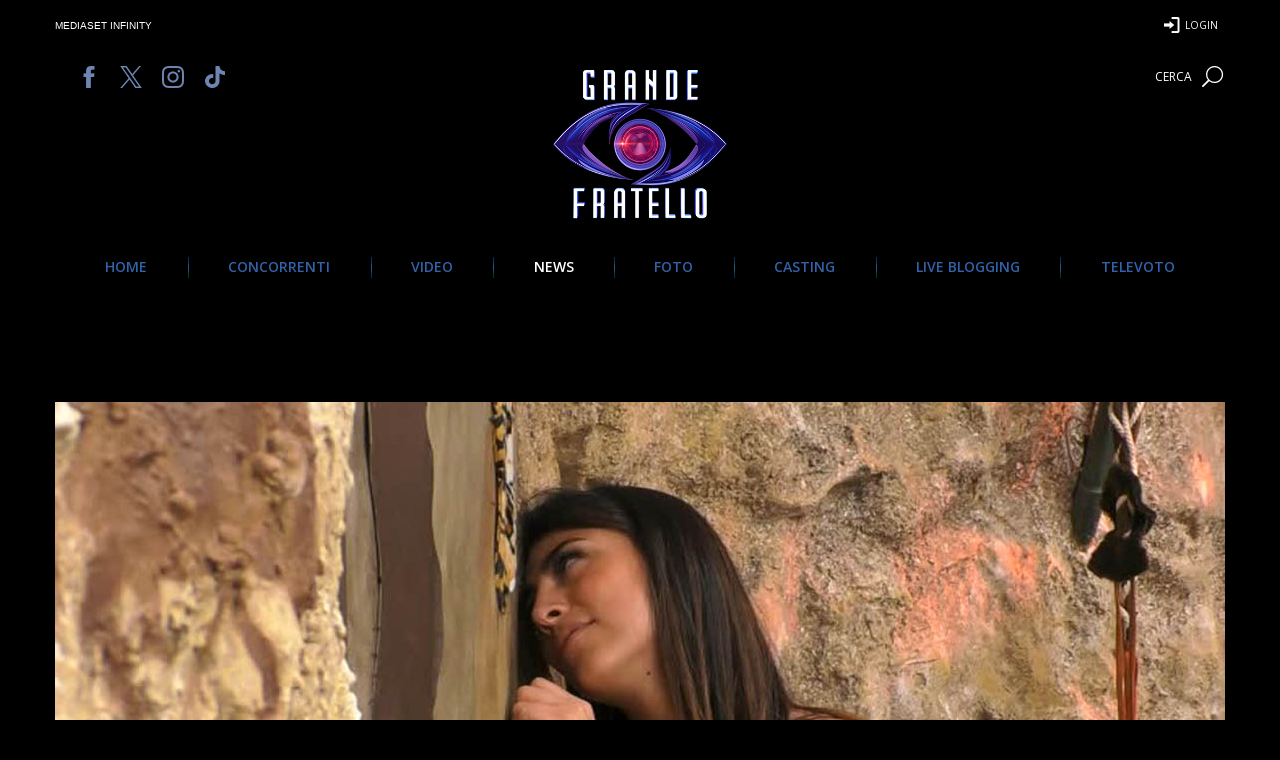

--- FILE ---
content_type: text/html; charset=UTF-8
request_url: https://www.grandefratello.mediaset.it/news/open-the-door-please_322133.shtml
body_size: 146824
content:









                
            
            <!DOCTYPE html>
  <html lang="it">

            

            <head>
              




















































      
        
        
      
        
        
          
        
      
    


    


    


    


    


<META http-equiv="Content-Type" content="text/html; charset=UTF-8">
<title>"Open the door, please!" - Grande Fratello VIP 2018 | GFVIP</title>
<meta
content=""Open the door, please!" - Grande Fratello VIP 2018 | GFVIP"
name="title">
<meta
content="“Open the door, please!” Giulia Salemi vorrebbe passare del tempo insieme a Francesco Monte. La giovane è stanca di queste comunicazioni a..."
name="description">
<meta content="Grande Fratello, Giulia Salemi, Francesco Monte, GF VIP, Grande Fratello 3, GF VIP 3," name="keywords">
<meta content="2018-10-04" name="date">
<meta content="2018-10" name="month">
<meta content="2018" name="year">
<meta content="https://binaries-production.grandefratello.mediaset.it/import/images/bin/articolo/24.$plit/C_18_articolo_4132_upiFotoApertura.jpg" name="thumbnail">
<meta content="https://www.grandefratello.mediaset.it/news/open-the-door-please_322133.shtml" property="og:url">
<meta content="website" property="og:type">
<meta
content=""Open the door, please!" - Grande Fratello VIP 2018 | GFVIP"
property="og:title">
<meta
content="“Open the door, please!” Giulia Salemi vorrebbe passare del tempo insieme a Francesco Monte. La giovane è stanca di queste comunicazioni a..."
property="og:description">
<meta content="https://binaries-production.grandefratello.mediaset.it/import/images/bin/articolo/24.$plit/C_18_articolo_4132_upiFotoApertura.jpg" property="og:image">
<meta content="1170" property="og:image:width">
<meta content="564" property="og:image:height">
<meta content="summary_large_image" name="twitter:card">
<meta
content=""Open the door, please!" - Grande Fratello VIP 2018 | GFVIP"
name="twitter:title">
<meta
content="“Open the door, please!” Giulia Salemi vorrebbe passare del tempo insieme a Francesco Monte. La giovane è stanca di queste comunicazioni a..."
name="twitter:description">
<meta content="https://binaries-production.grandefratello.mediaset.it/import/images/bin/articolo/24.$plit/C_18_articolo_4132_upiFotoApertura.jpg" name="twitter:image">








              













    
        
            
            
                




































<!-- ~~~~ META TAGS ~~~~~~~~~~~~~~~~~~~~~~~~~~~~~~~~~~~~~~~~~~~~~~~~~~~~~~~~~~~~~~~~~~~~~~~~~~~~~~~~~~~~~~~~~~ -->
<meta charset="UTF-8" />
<meta name="language" content="italian" />
<meta http-equiv="Content-Language" content="it" />

<meta name="robots" content="index,follow" />
<meta name="revisit-after" content="1 DAYS" />
<meta name="rating" content="general" />
<meta name="owner" content="RTI S.p.A." />
<meta name="copyright" content="RTI S.p.A." />
<meta http-equiv="X-UA-Compatible" content="IE=edge,chrome=1" />
<meta name="viewport" content="width=device-width, initial-scale=1" />



<link rel="canonical" href="https://www.grandefratello.mediaset.it/news/open-the-door-please_322133.shtml" />


<link rel="shortcut icon" href="/res/img/favicon.ico" />
<!-- HTTP_HOST is: www-grandefratello-o.mediaset.net -->
<!-- CSSPATH is: //www.grandefratello.mediaset.it/res/css -->
<!-- BASEPATH is: www.grandefratello.mediaset.it -->
<!-- RESPATH is: res -->




<!-- ~~~~ CSS ~~~~~~~~~~~~~~~~~~~~~~~~~~~~~~~~~~~~~~~~~~~~~~~~~~~~~~~~~~~~~~~~~~~~~~~~~~~~~~~~~~~~~~~~~~~~~~~~ -->
<link href="//fonts.googleapis.com/css?family=Open+Sans:400,600,700,900" rel="stylesheet" type="text/css" />
<link rel="stylesheet" href="//www.grandefratello.mediaset.it/res/css/gf.css" />
<link rel="stylesheet" href="//www.grandefratello.mediaset.it/res/css/override.css" />
<!-- <link rel="stylesheet" href="//www.grandefratello.mediaset.it/res/css/
gf_style.css"/> -->
<!-- ~~~~ JS ~~~~~~~~~~~~~~~~~~~~~~~~~~~~~~~~~~~~~~~~~~~~~~~~~~~~~~~~~~~~~~~~~~~~~~~~~~~~~~~~~~~~~~~~~~~~~~~~~ -->
<script src="//cdnjs.cloudflare.com/ajax/libs/jquery/3.7.1/jquery.min.js"></script>
<!-- ~~~~ OG:TAGS | TWITTER:TAGS ~~~~~~~~~~~~~~~~~~~~~~~~~~~~~~~~~~~~~~~~~~~~~~~~~~~~~~~~~~~~~~~~~~~~~~~~~~~~~ -->

<meta content="Grande Fratello" property="og:site_name" />
<meta content="@GrandeFratello" name="twitter:site" />
<meta content="@GrandeFratello" name="twitter:creator" />




<script type="text/javascript">
    var ssiDate = 'Tuesday, 03-Feb-2026 08:17:34 ';
    var http_host = 'www.grandefratello.mediaset.it'
    var solrurl = '/search';
</script>


<script>
    var apikey = '3_ZARJSTpZwwGXuLqRta5EhgWHoy80ga6Vv6-K2MG0-Z0N36eBG9wLQAc8yXbLuPZp';
</script>


<script>
    var __rtiloginGlobalConf = {
        site: {
            apiKey: apikey
        },
        defaultScreenSetId: 'RTIFlow-RegistrationLogin',
        editProfileScreenSetId: 'RTIFlow-ProfileUpdate',
        editProfileStartScreen: 'gigya-update-profile-screen',
        linkAccountsScreenSetId: 'RTIFlow-LinkAccounts',
        linkAccountsStartScreen: 'gigya-link-account-screen',
        emailVerifiedScreenSetId: 'RTIFlow-RegistrationLogin',
        emailVerifiedStartScreen: 'gigya-email-verified-success-screen',
        resetPasswordScreenSetId: 'RTIFlow-RegistrationLogin',
        resetPasswordStartScreen: 'gigya-reset-password-screen',
        profilationScreenSetId: 'RTIFlow-ProfileUpdate',
        profilationStartScreen: 'gigya-update-profile-televoto-screen',
        profilationBaseProfileFields: ['firstName', 'lastName', 'birthDay', 'birthMonth', 'birthYear', 'hometown'],
        profilationBaseDataFields: [],
        disableEventsOverrides: true,
        useStorageGigya: true
    }
</script>

<script src="https://static3.mediasetplay.mediaset.it/player/v2/embed-companion.js" type="text/javascript"></script>




<!-- include virtual="/cookie.shtml" -->









 <script src="https://static-cloud.mediaset.net/analytics/v2/AnalyticsKit.umd.js"></script>
<script src="https://static-cloud.mediaset.net/analytics/v2/Trackers/PermutiveTracker.umd.js"></script>
<script src="https://static-cloud.mediaset.net/analytics/v2/Trackers/WebtrekkTracker.umd.js"></script>

<script src="https://static-cloud.mediaset.net/analytics/v2/Trackers/GTMTracker.umd.js"></script>


<script>
	const rtiWebtrekTrackerConf = {
		stage: {
			trackId:"419207351539121"
		},
		prod: {
			trackId: "769396664005295"
		}
	}
	const rtiWebtrekTrackerConfSite = window.location.hostname.indexOf("-staging") > -1 ? rtiWebtrekTrackerConf.stage : rtiWebtrekTrackerConf.prod;	
</script>

<script src="https://static-cloud.mediaset.net/cmp/v1/ConsentKit.umd.js"></script>


<script>
	window.addEventListener('rtimenuInitComplete', function() {
		(async () => {

			const refreshUserData = async () => {
				let userData;
				try {
					userData = await window.RTILab.loginKitInstance.getUserData();
					if(userData.statusCode === "RL_403") { 
						userData = {};
					}else{
						userData = userData.data.userInfo;
					}
				} catch (error) {
					console.log(error);
					userData = {};
				}

				const cmpData = await new Promise((resolve, reject) => window.__tcfapi("getTCData", 2, (data, success) => {
					if (!success) {
						// If there's an error, return an empty object
						return resolve({});
					}
					return resolve(data);
				}));
		
				const user = {
					type: userData.uid ? "PERSONA" : "ANONYMOUS",
					// deviceId: utag_data.tealium_visitor_id,
					sessionId: undefined,
					profilingConsentPurposes: cmpData.purpose ? cmpData.purpose.consents : undefined,
					profilingConsentVendors: cmpData.vendor ? cmpData.vendor.consents : undefined,
				
					// the following fields are filled only if the user is logged
					uid: userData.uid,
					personaShortId: undefined,
					gender: userData.gender,
					emailHash: userData.userEmailHash,
					isProfilingConsentGranted: userData.preferences && userData.preferences.profiling && userData.preferences.profiling.mediaset && userData.preferences.profiling.mediaset.isConsentGranted,
					age: userData.age
				}
				
				return user;
			}

			const user = await refreshUserData();
			
			const sessionData = {
				appName: "web//gf-web/noversion", // Provided
				pageUrl: 'https://' + location.hostname + location.pathname, // Current page url
				user
			}

			const updateUser = async () => {
				const newUser = await refreshUserData();
				
				if (window.RTILab && window.RTILab.analyticsKitInstance) {
					window.RTILab.analyticsKitInstance.updateSessionData({...sessionData, user: newUser});
				}
			}
			
			if (window.RTILab && window.RTILab.analytics && window.RTILab.analytics.AnalyticsKit) {
				window.RTILab.analyticsKitInstance = new window.RTILab.analytics.AnalyticsKit(sessionData);
				
				window.addEventListener('rtiLogin_v4_user-login-successful' , () => {
						console.log('rtiLogin_v4_user-login-successful')
						updateUser()
				})
				window.addEventListener('rtiLogin_v4_user-logout-successful' , () => {
					console.log('rtiLogin_v4_user-logout-successful')
					updateUser()
				})
				window.addEventListener('rtiLogin_v4_profile-edit-successful' , () => {
					console.log('rtiLogin_v4_profile-edit-successful')
					updateUser()
				})			
			}
			if (window.RTILab && window.RTILab.analyticsKitInstance && window.RTILab.analytics && window.RTILab.analytics.PermutiveTracker) {
				// These values are provided
				const config = {
					organisationId: "0801f79c-c3b0-44f6-9f5a-37611e3c986d", //permutive.organisationId
					workspaceId: "08cdfe71-67da-407d-b4cc-64aaab77de67", //permutive.workspaceId
					apiKey: "4135c4c3-0caf-4f32-8398-66f881bfd4d9", //permutive.apiKey
					siteName: "grande fratello", //permutive.siteName
					platform: "gf-web", //platform.code
					publisher: "mediaset",
					tagPriority: {
						"userHem": 0,
						"userId": 1,
						"mdsPublisherId": 2,
						"deviceAdId": 3
					}
				};
				window.RTILab.analyticsKitInstance.addTrackers(
					new window.RTILab.analytics.PermutiveTracker.Tracker(config)
				);
	
			}

			/* inizializzazione Webtrekk */
			if (window.RTILab && window.RTILab.analyticsKitInstance && window.RTILab.analytics && window.RTILab.analytics.WebtrekkTracker) { 				
				// These values are provided
				const wtConfig = {
					trackId: rtiWebtrekTrackerConfSite.trackId,
					trackDomain: "mediasetitalia01.wt-eu02.net", 
					property: "gf",
					channel: "gf-web",
					publisher: "mediaset",
					subgroup: "", 
					network: "mediaset",
					customerIdPrefix: "",
					area: "ott",
					aggregate: "programmi",
					defaultPageName: ""
				};

				window.RTILab.analyticsKitInstance.addTrackers(
					new window.RTILab.analytics.WebtrekkTracker.Tracker(wtConfig)
				);
			}			
			/* fine inizializzazione Webtrekk */
			if(window.location.hostname.indexOf("-staging") > 1 ){
                if (window.RTILab && window.RTILab.analyticsKitInstance && window.RTILab.analytics && window.RTILab.analytics.GTMTracker) {
                    // These values are provided
					const gtmConfig = {
						tagId: "GTM-MPP5D9QT",
						env: {
							auth: "pe0xjyMucMXJqYsBiCePmA",
							preview: "env-4"
						},
						property: "gf",
						publisher: "mediaset",
						channel: "gf-web",
						network: "mediaset"
					};
                    window.RTILab.analyticsKitInstance.addTrackers(
                        new window.RTILab.analytics.GTMTracker.Tracker(gtmConfig)
                    )
                }
            } else {
                if (window.RTILab && window.RTILab.analyticsKitInstance && window.RTILab.analytics && window.RTILab.analytics.GTMTracker) {
                    // These values are provided
					const gtmConfig = {
						tagId: "GTM-MPP5D9QT",
						env: {
							auth: "6iyZDasGP6O5sNey3eADkw",
							preview: "env-1"
						},
						property: "gf",
						publisher: "mediaset",
						channel: "gf-web",
						network: "mediaset"
					};
                    window.RTILab.analyticsKitInstance.addTrackers(
                        new window.RTILab.analytics.GTMTracker.Tracker(gtmConfig)
                    )
                }
            }

			console.log('sessionData ==> ', sessionData);
			
			const Permutive = (() => {
					var body = document.getElementsByTagName("body")[0];
					var property = 'gf';
                    var brand = 'grande fratello';
					var contentType = (body.getAttribute("data-content") ? body.getAttribute("data-content") : 'page');
					var contentId = (body.getAttribute("data-id") ? body.getAttribute("data-id") : location.pathname);
					contentId = (contentId.lastIndexOf('.shtml') < 0 ? contentId : contentId.replace('.shtml', ''));
					if(contentType == 'live'){
						var direttaIframe = body.querySelector('iframe.rti-player-embed');
						if(direttaIframe != null && direttaIframe != undefined){
							var direttaIframeSrc = direttaIframe.getAttribute("src");
							const direttaIframeurlParams = new URLSearchParams(direttaIframeSrc);
							contentId = direttaIframeurlParams.get('callSign');
						}
					}
					var pageTitle = document.getElementsByTagName("title")[0].innerHTML.trim();
					var urlSplit = location.pathname.split("/");
					var pageSection = body.getAttribute("data-sezione") && body.getAttribute("data-sezione").indexOf('$sezione') < 0 ? body.getAttribute("data-sezione") : (urlSplit.length > 1 && urlSplit[1].lastIndexOf('.shtml') < 0 ? urlSplit[1] : '');
					var pageSubsection = (urlSplit.length > 2 && urlSplit[2].lastIndexOf('.shtml') < 0 ? urlSplit[2] : '');
					if(urlSplit[1] == "fotogallery") {
						pageSection = "foto";
					}else if(urlSplit[1] == "dilatua"){
						pageSection = "poll";
					}	
					pageSubsection = pageSubsection.length > 0 ? pageSubsection.replace('-', ' ') : '';
					pageSection = pageSection.replace('-', ' ')
					pageSubsection = (pageSection != pageSubsection && pageSubsection != property ? pageSubsection : '');
					if (body.getAttribute("data-content") == 'video' && body.getAttribute("data-subbrand")) {
						pageSubsection = body.getAttribute("data-subbrand");
					} else if(body.getAttribute("data-type") == 'video' && body.getAttribute("data-cat")){
						pageSubsection = body.getAttribute("data-cat");
					}
					var pageSubsubsection = (urlSplit.length > 3 && urlSplit[3].lastIndexOf('.shtml') < 0 ? urlSplit[3] : '');
					var pageType = 'altro';
					if (body.getAttribute("data-content") != null) {
						if (body.getAttribute("data-content") == 'articolo') {
							if ((body.getAttribute("data-videoEmb") == 'true') && (body.getAttribute("data-fotoEmb") == 'true')) {
								pageType = "notizia-multi";
							} else if (body.getAttribute("data-videoEmb") == 'true') {
								pageType = "notizia-video";
							} else if (body.getAttribute("data-fotoEmb") == 'true') {
								pageType = "notizia-foto";
							} else {
								pageType = "notizia";
							}
						} else if (body.getAttribute("data-content") == 'fotogallery') {
							pageType = "foto";
						}else if (body.getAttribute("data-content") == 'browse') {
							pageType = 'lista';
						} else {
							pageType = body.getAttribute("data-content");
						}
					}
	
					
					var pageUrl = 'https://' + location.hostname + location.pathname;					
	
					var usAgentSlug = '';
					if (navigator.userAgent.match(/iPad/i)) {
						usAgentSlug = 'mobile_web_ipad';
					} else if (navigator.userAgent.match(/iPhone/i)) {
						usAgentSlug = 'mobile_web_iphone';
					} else if (navigator.userAgent.match(/Tablet/i) || (!navigator.userAgent.match(/Mobile/i) && navigator.userAgent
							.match(/Android/i))) {
						usAgentSlug = 'mobile_web_android_tablet';
					} else if (navigator.userAgent.match(/Android/i)) {
						usAgentSlug = 'mobile_web_android_phone';
					} else {
						usAgentSlug = 'desktop';
					}
					var publishDate = '';
					if (contentType == 'articolo' || contentType == 'fotogallery' || contentType == 'video' || contentType == 'poll') {
						var dateInPageSelector = body.getAttribute("data-time");
						if (dateInPageSelector && typeof dateInPageSelector != 'undefined') {
							var dateUTC = new Date(dateInPageSelector).toISOString();
							if (dateUTC) {
								publishDate = dateUTC.replace('Z', '+0000');
							}
						}
						if (publishDate == '') { // try with meta
							var dateMeta = document.querySelector('meta[name="date"]');
							if (dateMeta && typeof dateMeta != 'undefined' && dateMeta.content.length > 0) {
								var dateInMeta = dateMeta.content;
								var dateUTC = new Date(dateInMeta).toISOString();
								if (dateUTC) {
									publishDate = dateUTC.replace('Z', '+0000');
								}
							}
						}
					}
					var slider_tag = '';
					if (contentType == 'fotogallery' || contentType == 'articolo') {
						var array_gallery = document.querySelectorAll('div[class*="c_row full"]');
						var arrayLength = array_gallery.length;
						for (var i = 0; i < arrayLength; i++) {
							var gallery_item = array_gallery[i];
							var contentId = (contentType == 'articolo' ? gallery_item.querySelector('[data-cid]').dataset.cid : contentId);
							var posCarousel = (i + 1);
							var posItem = gallery_item.querySelector("li.slick-slider-carousel:not(.slick-cloned) img[data-pos]").dataset.pos;
							var idItem = posItem;
							var totItem = gallery_item.querySelectorAll('li.slick-slider-carousel:not(.slick-cloned) img[data-pos]').length; /* select last data-pos */

							slider_tag += (i==0 ? '':',') + contentId + '.' + posCarousel + '.' + idItem + '.' + posItem + '.' + totItem;
						}					
					}	

	
					// always lowercase
					var permutive_data = {
						pageId: "mediaset-" + property + "-" + contentType + "-" + contentId, // no lowercase eg. mediaset-tgcom24-articolo-500309
						brand: brand,
						pageSection,
						pageSubsection,
						pageSubsubsection,
						contentType,
						contentId, // no lowercase
						publishDate,
						pageTitle,
						pageType,
						pageUrl,
						// advSiteSection: property + '_' + pageSection + '_' + usAgentSlug + '_player',
						slider : slider_tag,
					};					
					if (typeof pageSubsubsection == 'undefined' || pageSubsubsection.length < 1) {
						delete permutive_data.pageSubsubsection;
					}
					if (typeof pageSubsection == 'undefined' || pageSubsection.length < 1) {
						delete permutive_data.pageSubsection;
					}
					if(contentType == "homepage"){
						delete permutive_data.publishDate;
					}
					if (typeof publishDate == 'undefined' || publishDate == null || publishDate.length < 1) {
                    	delete permutive_data.publishDate;
                	}
					
					// var $playerVideoInPage = $('[id^=playeriframe_], #player_mediasetplay, #player_live').first();
					// if (typeof $playerVideoInPage == 'undefined' || $playerVideoInPage == null || $playerVideoInPage.length < 1) {
					// 	delete permutive_data.advSiteSection
					// }

					if (typeof slider_tag == 'undefined' || slider_tag == null || slider_tag == '' || slider_tag.length < 1) {
						delete permutive_data.slider;
					}					

					function logUtagdata(permutive_data) {
						console.log('=============permutive_data============');
						Object.entries(permutive_data).forEach((el) => {
							console.log(`permutive_data ==> ${el[0]}: ${el[1]}\n`);
						})
						console.log('=============[END ] permutive_data============');
					}
					function sendAnalyticsEvent(payload){
						console.log('=============sendAnalyticsEvent============');
						logUtagdata(payload);
						if (window.RTILab && window.RTILab.analyticsKitInstance) {
							window.RTILab.analyticsKitInstance.sendEvent(new window.RTILab.analytics.AnalyticsPageViewEvent(payload));
						}						
						console.log('============= [END ] sendAnalyticsEvent============');
					}	

					sendAnalyticsEvent(permutive_data);
					window.addEventListener("pageview_new_slider_value", (e) => {
						console.log("pageview_new_slider_value")
						var slider_value_new = e.detail.slider_value_new;
						if(slider_value_new) {
							permutive_data.slider = slider_value_new;
							sendAnalyticsEvent(permutive_data);
						}
					});
				})();
			})()
	   });
</script>
            
        
    
    
    
    
    
    
    

            </head>

            <body class="content" data-edizione="2023" data-numedizione="18">
              
              <style>
header #logo:after{background-image:url("/res/img/bg_header_gfvip_2023.png")!important;}
.header #logo {
    background-image:url("/res/img/logo_def.png");
    background-position: center 0;
    background-size: contain;
}
@media only screen and (max-width: 800px) {
    body header.header {
        background-image: url("/res/img/bg_header_gfvip_2023.png");
    }
}
</style>
















<!-- MEDIAMOND ADS -->



<script src="//adv.mediamond.it/hpsponsor/grandefratello/header.js" type="text/javascript"></script>
<!-- mediamond adv -->



<!-- strip mediamond -->

<div id="stripadv">
    <div id="adv-gpt-masthead-skin-container1">
        <script src="//adv.mediamond.it/hpsponsor/grandefratello/masthead-skin.js" type="text/javascript"></script>
    </div>
</div>

<!-- HEADER INTERNO -->
<header class="header">
    <!-- LOGO -->
    <div id="logo">
        <a href="/" title="Home" class="home">
            <span>Grande Fratello 2022: la quinta edizione del GF #GFVIP 7</span>
        </a>
        <!-- BOTTONE DIRETTA -->
        <span class="btn live"><a title="Diretta video dalla Casa" href="/diretta.shtml" class="stream">Diretta video dalla Casa</a></span>
    </div>
    <!-- HEADER ISTITUZIONALE -->
    <div id="respMenu">
        <div id="rti_menu">
        </div>

        <!-- SOCIAL -->
        <ul class="socials">
            <li><a class="ico socfb" href="https://www.facebook.com/grandefratello" title="Seguici su Facebook" target="_blank"><span>Seguici su Facebook</span></a></li>
            <li><a class="ico soctw" href="https://twitter.com/GrandeFratello" title="Seguici su X" target="_blank"><span>Seguici su X</span></a></li>
            <li><a class="ico socin" href="https://instagram.com/grandefratellotv" title="Seguici su Instagram" target="_blank"><span>Seguici su Instagram</span></a></li>
            <li><a class="ico soctik" href="https://www.tiktok.com/@grandefratello" title="Seguici su Tiktok" target="_blank"><span>Seguici su Tiktok</span></a></li>
            <!-- <li><a class="ico socmsg" href="https://m.me/grandefratello" title="Seguici su Messenger" target="_blank"><span>Seguici su Messenger</span></a></li> -->
        </ul>
        
            <!-- COUNTER -->
            





  
    
      
        
          
             

                
                    
                    
                    
                    
                    
                    

                    
                    

                    <div id="counter">
                        <!-- COUNTER -->
                        <time datetime="2024-09-15T21:40" class="start hidden" id="c_start">2024-09-15 21:40</time>
                        <time datetime="P197D" class="duration hidden" id="c_duration">197</time>
                        <span data-label="giorni" class="days"></span><span data-label="ore" class="hours"></span>
                        <span data-label="minuti" class="minutes"></span><span style="display: none" data-label="secondi" class="seconds"></span>
                    </div>

                    

    
             

        
        <!-- MENU -->
        





  
    
      
        

          <nav id="primary_nav">
            <ul>
              
                
                  
                    
                      
                    
                                  

                  <li id="menu_kol_gf-/">
                    <a title="HOME" href="/" >HOME</a>
                  </li>
                
                  
                    
                      
                    
                                  

                  <li id="menu_kol_gf-/personaggi/">
                    <a title="CONCORRENTI" href="/personaggi/" >CONCORRENTI</a>
                  </li>
                
                  
                    
                      
                    
                                  

                  <li id="menu_kol_gf-/video/">
                    <a title="VIDEO" href="/video/" >VIDEO</a>
                  </li>
                
                  
                    
                      
                    
                                  

                  <li id="menu_kol_gf-/news/">
                    <a title="NEWS" href="/news/" >NEWS</a>
                  </li>
                
                  
                    
                      
                    
                                  

                  <li id="menu_kol_gf-/fotogallery/">
                    <a title="FOTO" href="/fotogallery/" >FOTO</a>
                  </li>
                
                  
                    
                      
                    
                                  

                  <li id="menu_kol_gf-https://www.grandefratello.mediaset.it/casting.shtml">
                    <a title="CASTING" href="https://www.grandefratello.mediaset.it/casting.shtml" >CASTING</a>
                  </li>
                
                  
                    
                      
                    
                                  

                  <li id="menu_kol_gf-/live-blogging/">
                    <a title="LIVE BLOGGING" href="/live-blogging/" >LIVE BLOGGING</a>
                  </li>
                
                  
                    
                      
                    
                                  

                  <li id="menu_kol_gf-/come-si-vota/">
                    <a title="TELEVOTO" href="/come-si-vota/" >TELEVOTO</a>
                  </li>
                
              
            </ul>
          </nav>

          
            <script>
              if (window.location.href == window.location.origin + '/' && document.getElementById("menu_kol_gf-/")) {
                let menu = document.getElementById("menu_kol_gf-/")
                menu.classList.add("selected");
              }
              if (window.location.href.includes('/personaggi/') && document.getElementById("menu_kol_gf-/personaggi/")) {
                let menu = document.getElementById("menu_kol_gf-/personaggi/")
                menu.classList.add("selected");
              }
              if (window.location.href.includes('/video/') && document.getElementById("menu_kol_gf-/video/")) {
                let menu = document.getElementById("menu_kol_gf-/video/")
                menu.classList.add("selected");
              }
              if (window.location.href.includes('/news/') && document.getElementById("menu_kol_gf-/news/")) {
                let menu = document.getElementById("menu_kol_gf-/news/")
                menu.classList.add("selected");
              }
              if (window.location.href.includes('/fotogallery/') && document.getElementById("menu_kol_gf-/fotogallery/")) {
                let menu = document.getElementById("menu_kol_gf-/fotogallery/")
                menu.classList.add("selected");
              }
              if (window.location.href.includes('/live-blogging/') && document.getElementById("menu_kol_gf-/live-blogging/")) {
                let menu = document.getElementById("menu_kol_gf-/live-blogging/")
                menu.classList.add("selected");
              }
              if (window.location.href.includes('/diretta-e-collegamenti/') && document.getElementById("menu_kol_gf-/diretta-e-collegamenti/")) {
                let menu = document.getElementById("menu_kol_gf-/diretta-e-collegamenti/")
                menu.classList.add("selected");
              }
              if (window.location.href.includes('/vota/') && document.getElementById("menu_kol_gf-/vota/")) {
                let menu = document.getElementById("menu_kol_gf-/vota/")
                menu.classList.add("selected");
              }
              if (window.location.href.includes('/appuntamenti-tv/') && document.getElementById("menu_kol_gf-/appuntamenti-tv/")) {
                let menu = document.getElementById("menu_kol_gf-/appuntamenti-tv/")
                menu.classList.add("selected");
              }
            </script>

        <!-- BOTTONE DIRETTA  -->
        <div id="btn_live" class="active">
            <span class="btn live"><a title="Diretta video dalla Casa" href="/diretta.shtml" class="stream">Diretta video dalla Casa</a></span>
        </div>
        <div class="ico search" id="search"></div>
    </div>
    <div id="nav-trigger">
        <span class="ico menu"></span>
    </div>
</header>

<!-- CUSTOMER TOOLBAR -->
<script>
     
    var portalID = 'grandefratello';

    function setCookie(cname, cvalue, exdays) {
        var d = new Date();
        d.setTime(d.getTime() + (exdays * 24 * 60 * 60 * 1000));
        var expires = "expires=" + d.toUTCString();
        document.cookie = cname + "=" + cvalue + ";" + expires + ";path=/";
    }

    function getCookie(cname) {
        var name = cname + '=';
        var ca = document.cookie.split(';');
        for (var i = 0; i < ca.length; i++) {
            var c = ca[i];
            while (c.charAt(0) === ' ') {
                c = c.substring(1);
            }
            if (c.indexOf(name) === 0) {
                return c.substring(name.length, c.length);
            }
        }
        return '';
    }
</script>
              

              
              <div id="main">
                  
                  
                  

                  

                  

                  

                  <article>
                    <div class="full">
                      <figure class="imgdesk">
                        <p>
  
    
      
        
          


            
            
            
            

            
              
                
                  
                    
                      

                        
                       <img src="https://binaries-production.grandefratello.mediaset.it/import/images/bin/articolo/24.$plit/C_18_articolo_4132_upiFotoApertura.jpg" alt="" id="">
                      
                      
                      
                  

                

                

              
            </p>
                      </figure>
                      <figure class="imgdevice">
                        <p>
  
    
      
        
          


            
            
            
            

            
              
                
                  
                    
                      
                      
                        
                          <img src="https://binaries-production.grandefratello.mediaset.it/import/images/bin/articolo/24.$plit/C_18_articolo_4132_upiFotoApertura.jpg" alt="" id="">
                      
                      
                  

                

                

              
            </p>
                      </figure>
                    </div>
                    <div class="c_row">
                      <div class="b_main">
                        
                          <time datetime="2018-10-04T18:40:00Z" pubdate="pubdate">04 ottobre 2018</time>
                        
                        <h1>
                          "Open the door, please!"
                        </h1>
                        <h2>
                          Giulia Salemi e Francesco Monte: basta divisioni
                        </h2>
                        
                        
<!-- SOCIAL -->
<div class="b_sn ico share">
	<ul class="sep" data-url="https://www.grandefratello.mediaset.it/news/open-the-door-please_322133.shtml">
		<li class="facebook ico fb socfb"><a title="Condividi via Facebook"></a></li>
		<li class="twitter ico tw soctw"><a title="Condividi via Twitter" data-via="GrandeFratello" data-related="Il profilo Twitter ufficiale del #GF - Lunedi alle 21.10 su Canale 5" data-url=""></a></li>
		<!--li class="instagram ico in"><a title="Condividi via Instagram"></a></li-->
		<li class="whatsapp ico wa2 socwh"><a title="Condividi via WhatsApp"></a></li>
		<li class="telegram ico tlg2 soctg"><a title="Condividi via Telegram"></a></li>
		<li class="messenger ico msg2 socmsg"><a title="Condividi via Messenger"></a></li>
		<!--li class="plusone ico gp socgp"><a title="Condividi via Google+"></a></li-->
		<li class="ico em socem"><a title="Invia ad un amico"></a></li>
	</ul>
</div>
                        
                        <div class="b_cont">
                          <p>“Open the door, please!” <a href="http://https://www.grandefratello.mediaset.it/personaggi/giulia.shtml"><u>Giulia Salemi</u></a> vorrebbe passare del tempo insieme a <a href="https://www.grandefratello.mediaset.it/personaggi/francesco.shtml"><u>Francesco Monte</u></a>. La giovane è stanca di queste comunicazioni a distanza. Con aria sognante invita <strong>Grande Fratello</strong> ad aprire la porta che divide <strong>Casa e Caverna</strong>. “Due fiabe devono state unite e fare una favola”, continua l'influencer.<br />
<br />
Tra i due c'è grande sintonia e affinità, lo abbiamo capito. Dopo essersi scambiati un bacio “virtuale” si ripromettono di ritrovarsi presto, magari insieme nella stessa Casa, e non con un orecchio attaccato ad una parete.</p>
  
    
      
        
          

            
              
                
                
                  
                  
                        
                    
                       <div class="b_video">
                    





























<!-- TYPE: - ID:
562467- GUID:
F309289801001C187- AUTOPLAY:
true-->


<div id="video-player562467" class="d__iframe">
    <iframe id="player_562467" class="rti-player-embed" data-guid="F309289801001C187" src="https://static3.mediasetplay.mediaset.it/player/v2/index.html?partnerId=mediaset&amp;configId=grandefratello&programGuid=F309289801001C187&purl=https://www.grandefratello.mediaset.it/news/open-the-door-please_322133.shtml&autoplay=true" allow="encrypted-media *; autoplay *; fullscreen *;"
        allowfullscreen="allowfullscreen" width="100%" height="100%" frameborder="0" scrolling="no"></iframe>
</div>
<script type="text/javascript">
    var _onplay_guid = 'F309289801001C187'; //prossimo video della playlist
    var _subb_video = $('body').attr('data-subbrand') != '' ? $('body').attr('data-subbrand') : "clip"; //posizione del video corrente nella lista
    var _next_video = 0; //posizione del video corrente nella lista
    var _next_url = ''; //prossima url del video della playlist
    var _next_guid = ''; //prossimo guid del video della playlist		
    var viewedArr = '';
    var _viewed_video = ''; //elenco video già visti in sessione
    var cookieViewed = getCookie('viewed_video');
    if (cookieViewed != "") {
        _viewed_video = cookieViewed + '_' + _onplay_guid;
        viewedArr = _viewed_video.split('_');
        setCookie("viewed_video", _viewed_video);
    } else {
        viewedArr = [_onplay_guid];
        setCookie("viewed_video", _onplay_guid);
    }
    
    /* BDS-645 scroll listener for floating video player */
    var _articlevideos = new Map();
    var _statevideos = new Map();
    var noVideoFloat = false;
    var $videoInpageWrap = {};
    var $videoInpage = {};

    // settata a false dopo la prima apertura
    var isFirst = true;
    var playerLiveActive = true;
    var _isVideoEnteredInView = new Map();
    $(".d__iframe iframe").each(function(index) {
        var _iframeid = $(this).attr('id');
        _isVideoEnteredInView.set(_iframeid,false); 
    });
    
    function isInViewport(elem, customCondition) {
	    if(!elem || elem.length < 1){
	        return true;
	    }
	    var bounding = elem.getBoundingClientRect();
	    var isIn = true;
	    if(customCondition && customCondition == 'up'){
	        isIn = (
	        bounding.bottom - (bounding.height / 2 ) >= 0 &&
	        bounding.right >= 0 &&
	        bounding.left <= (window.innerWidth || document.documentElement.clientWidth) &&
	        bounding.top + (bounding.height / 2 ) <= (window.innerHeight || document.documentElement.clientHeight)
	        );
	        if(isIn==true){
	        _isVideoEnteredInView.set($(elem).find('[id^="playeriframe"], [id^="player_mediasetplay"], [id=player_live]').attr('id'),isIn);
	        }
	    }else{
	        isIn = (
	        bounding.top <= (window.innerHeight || document.documentElement.clientHeight) &&
	        bounding.left >= 0 &&
	        bounding.bottom >= (bounding.height / 2 ) &&
	        bounding.right <= (window.innerWidth || document.documentElement.clientWidth) 
	        );  
	        if(isIn==true){
	        _isVideoEnteredInView.set($(elem).find('[id^="playeriframe"], [id^="player_mediasetplay"], [id=player_live]').attr('id'),isIn);
	        }
	    }
	    return isIn;
    };

    window.addEventListener('scroll', () => {
		const videoContainer = document.querySelector('.d__iframe');
		const video = document.querySelector('.rti-player-embed');
	    const scrollY = window.scrollY;
	    const videoContainerTop = videoContainer.getBoundingClientRect().top;
        /* checks if half of the video frame is scrolled away */
		if ( isInViewport(videoContainer) == false) {
	        video.classList.add('floating');
	    } else {
	        video.classList.remove('floating');
	    }
		/* code for let the video float when 1% of the box content is away */
	    /*if (videoContainerTop < 0) {
	        video.classList.add('floating');
	    } else {
	        video.classList.remove('floating');
	    }*/
    });
    /* /BDM-645 */
    function getNextVideo() {
        $.getJSON("/video/" + _subb_video + "/ultimi_next.json", function(data) {
            var list = _subb_video == 'clip' ? data.ultime_clip : data.ultime_next;
            var maxPlay = list.video.length;
            var filteredArr = list.video;
            if (_next_video > maxPlay) {
                _next_video = 0;
            } else {
                for (k = 0; k < viewedArr.length; k++) {
                    for (j = 0; j < filteredArr.length; j++) {
                        if (viewedArr[k] === filteredArr[j].guid) {
                            filteredArr.splice(j, 1);
                            j--;
                        }
                    }
                    // if(list.video[_next_video].guid != null && list.video[_next_video].guid == viewedArr[i]) _next_video++; //se il video in coda corrisponde al primo video riprodotto, imposta il prossimo video al correlato successivo																				
                    // _next_video++;
                }
                //_next_video++;
                maxPlay = filteredArr.length;
                if (_next_video > maxPlay) _next_video = 0;
            }
            if (maxPlay > 0) {
                _next_url = filteredArr[_next_video].url;
                _next_guid = filteredArr[_next_video].guid;
            }

            $('.b_vid.b_screen.b_guid').attr('data-next-index', _next_video); //debug
            $('.b_vid.b_screen.b_guid').attr('data-next-url', _next_url); //debug
            $('.b_vid.b_screen.b_guid').attr('data-next-guid', _next_guid); //debug	
        });
    }

    // Invocazione funzione di inizializzazione embed
    rtiPlayerEmbedInit('.rti-player-embed', (message, iframe) => {
        console.log("PLAYER_DEBUG");
        // Gestire messaggi dei player
        if (message.data.type === "media-info-changed") {
            //console.log("Ricevuto evento media-info-changed");
            // status-changed
        } else if (message.data.type === 'player-status-change') {
            // console.log('NEXT status-changed status: ' + message.data.payload.status);
            // if(message.data.payload.status === 'contentEnd'){						
            // 	if (_next_url != "" && typeof _next_url != "undefined") window.location.href = _next_url;
            // }
            // next-request
        } else if (message.data.type === 'next-request-retrieve') {
            console.log('NEXT next-request');
            if ($("body").is(".content.media")) {
                iframe.mstPlayerPort.addEventListener("message", (event) => {
                    event.target.postMessage({
                        type: 'next-request-retrieve',
                        payload: {
                            playRequest: {
                                programGuid: _next_guid,
                                type: 'VOD',
                            }
                        }
                    })
                });
            }
            // request-should-change
        } else if (message.data.type === 'request-will-change') {
            console.log('NEXT request-will-change ');
            window.location.href = _next_url; //esegue il video successivo in playlist
        }
    })

    if ($("body").is(".content.media") && $(".b_vid.b_screen.b_guid") != '') {
        getNextVideo();
    }
</script>

                      </div>
                  

                  

                  
                  
                
              
                          <!--1-->
                        </div>

                      </div>
                      
                      




<aside data-page="news">
    <!-- BANNER 300x250 -->
    
    <div class="box_adv">
	<div id="adv-gpt-box-container1"></div>
	<script src="//adv.mediamond.it/hpsponsor/grandefratello/300x250.js" type="text/javascript"></script>
	<div id="adv-gpt-box-mobile-container1"></div>
</div>
<!--
<div class="box_adv">
	<div id="MediamondAd_rn_u"><script type="text/javascript">mediamondAd.showAd('rn_u');</script></div>
</div>
-->
    
    <!-- PIU' VISTE -->
    
    
    <!-- PROMOBOX -->
    
    <div class="b_votes">
        
        <div class="b_vote active">
    <h3>
       <a title="Come si vota" alt="Come si vota" href="/come-si-vota/"><span class="votahp">Come si vota</span></a>
    </h3>
 </div>
    </div>
    <div id="adv-gpt-promobox-container1"></div>
<script src="//adv.mediamond.it/hpsponsor/grandefratello/promobox.js" type="text/javascript"></script>
<div id="adv-gpt-promobox-mobile-container1"></div>
    
    <span class="btn arr_u"><a href="#top" title=""></a></span>
</aside>
                      
                    </div>
                    
                      
                  </article>
            
              </div>
              </div>
              
              
<!-- #include virtual="/homepage/box_chatbot.shtml" -->
<!-- FOOTER ISTITUZIONALE -->
<style>
    .menu_rti,
    .menu_rti h1.logo,
    .foot_rti,
    .foot_rti h1.logo {
        font-size: inherit;
        font-weight: 400;
        line-height: 1.1;
        text-align: left;
        font-family: "Helvetica"
    }
    
    #menu_tgcom li a {
        font-size: 12px;
        font-weight: 400;
        line-height: 1.1;
        text-align: left;
        font-family: "Helvetica"
    }
    
    @font-face {
        font-family: "medianetwork";
        src: url([data-uri]) format("woff")
    }
    
    html {
        font-size: 62.5%;
        font-family: sans-serif;
        -ms-text-size-adjust: 100% å;
        -webkit-text-size-adjust: 100%
    }
    
    ul,
    ol {
        margin: 0;
        padding: 0
    }
    
    .menu_rti {
        margin: 0;
        padding: 0;
        position: relative;
        height: 3rem;
        line-height: 2.6rem;
    }
    
    .menu_rti .ico:before {
        font-family: "medianetwork";
        text-transform: none;
        vertical-align: middle;
        text-indent: 0
    }
    
    .menu_rti .sub_list span {
        background: none !important
    }
    
    .menu_rti .sub_list span.viewlater {
        margin-left: 2rem
    }
    
    .menu_rti .sub_list span.label {
        display: none
    }
    
    .menu_rti.with_labels .sub_list#view-later span {
        padding: 0 .3rem
    }
    
    .menu_rti.with_labels .sub_list span.viewlater {
        margin-left: .3rem
    }
    
    .menu_rti.with_labels .sub_list span.label {
        display: block
    }
    
    .menu_rti h1.logo {
        margin: 0;
        -webkit-box-flex: 1;
        -ms-flex: 1;
        flex: 1;
        text-transform: uppercase
    }
    
    .menu_rti h1.logo a {
        color: inherit
    }
    
    @media only screen and (max-width: 800px) {
        .menu_rti h1.logo {
            display: none
        }
    }
    
    .menu_rti.tmpl_blue {
        background-color: transparent;
        color: #fff
    }
    
    .menu_rti.tmpl_blue #menu_networklist,
    .menu_rti.tmpl_blue #menu_fanlist,
    .menu_rti.tmpl_blue #user_info {
        background-color: #1a354a
    }
    
    @media only screen and (max-width: 800px) {
        .menu_rti.tmpl_blue #menu_networklist,
        .menu_rti.tmpl_blue #menu_fanlist,
        .menu_rti.tmpl_blue #user_info {
            background-color: transparent
        }
    }
    
    .menu_rti.tmpl_blue #menu_networklist:before,
    .menu_rti.tmpl_blue #menu_fanlist:before,
    .menu_rti.tmpl_blue #user_info:before {
        border-color: transparent transparent #1a354a transparent
    }
    
    .menu_rti.tmpl_blue li a,
    .menu_rti.tmpl_blue li span {
        color: #fff
    }
    
    .menu_rti.tmpl_blue li a:hover,
    .menu_rti.tmpl_blue li span:hover {
        color: #fff;
        opacity: .7
    }
    
    .menu_rti.tmpl_white {
        background-color: #F8F8F8;
        color: #173870
    }
    
    .menu_rti.tmpl_white #menu_networklist,
    .menu_rti.tmpl_white #menu_fanlist,
    .menu_rti.tmpl_white #user_info {
        background-color: #fff
    }
    
    @media only screen and (max-width: 800px) {
        .menu_rti.tmpl_white #menu_networklist,
        .menu_rti.tmpl_white #menu_fanlist,
        .menu_rti.tmpl_white #user_info {
            background-color: transparent
        }
    }
    
    .menu_rti.tmpl_white li a,
    .menu_rti.tmpl_white li span {
        color: #173870
    }
    
    .menu_rti.tmpl_white li a:hover,
    .menu_rti.tmpl_white li span:hover {
        color: #173870;
        opacity: .7
    }
    
    .menu_rti.tmpl_white {
        padding: 0 2rem
    }
    
    .menu_rti ul {
        list-style: none
    }
    
    .menu_rti ul li {
        line-height: 2rem
    }
    
    .menu_rti ul li a,
    .menu_rti ul li span {
        cursor: pointer;
        font-size: 1.1rem
    }
    
    .menu_rti .ico {
        display: inherit;
        background: none;
        width: auto;
        height: auto;
        position: relative;
        left: auto;
        bottom: auto
    }
    
    .menu_rti.with_icons .logo span {
        display: none
    }
    
    .menu_rti.with_icons .logo svg {
        display: block;
        width: 8.4rem;
        height: 3rem
    }
    
    .menu_rti.with_icons .ico::before {
        font-size: 1.3rem;
        font-weight: 400;
        margin-right: .5rem
    }
    
    .menu_rti.with_icons.with_labels .sub_list span.label {
        display: inline-block
    }
    
    .menu_rti.with_icons.with_labels .sub_list#view-later span.viewlater {
        margin-left: 2.3rem
    }
    
    .menu_rti.with_icons:not(.with_labels) #view-later span.viewlater {
        margin-left: 3.3rem
    }
    
    .menu_rti:not(.with_icons) .ico::before,
    .menu_rti:not(.with_icons) .ico::after {
        display: none
    }
    
    @media only screen and (max-width: 800px) {
        .menu_rti:not(.with_icons) .ico::before,
        .menu_rti:not(.with_icons) .ico::after {
            display: inline-block
        }
    }
    
    .menu_rti:not(.with_icons) svg {
        display: none
    }
    
    .menu_rti>div {
        margin: auto .5rem;
        padding: .2rem;
        line-height: inherit;
        display: -webkit-box;
        display: -ms-flexbox;
        display: flex;
        -webkit-box-orient: horizontal;
        -webkit-box-direction: normal;
        -ms-flex-flow: row wrap;
        flex-flow: row wrap;
        overflow: hidden;
        min-width: 3rem
    }
    
    .menu_rti>div.active {
        overflow: visible
    }
    
    .menu_rti>div.active>div {
        display: block;
        z-index: 10000000;
        top: 3rem
    }
    
    .menu_rti>div.contenitoreMed_Italia>div {
        display: block
    }
    
    .menu_rti>div>div {
        display: none
    }
    
    .menu_rti>div>div:before {
        border-color: transparent
    }
    
    .menu_rti>div>div#user_info {
        position: absolute;
        right: 0rem
    }
    
    .menu_rti>div>div#view-later-box {
        position: absolute;
        -webkit-transform: unset;
        -ms-transform: unset;
        transform: unset
    }
    
    .menu_rti>div>div#view-later-box.loaded {
        right: -1.5rem
    }
    
    @media only screen and (max-width: 800px) {
        .menu_rti>div>div#view-later-box.loaded {
            position: fixed;
            right: 0
        }
    }
    
    .menu_rti>div>div#menu_network #menu_networklist {
        position: absolute;
        right: 0
    }
    
    .menu_rti.with_icons:not(.with_labels)>div#view-later span.viewlater:before {
        left: -2.3rem
    }
    
    .menu_rti.with_icons:not(.with_labels)>div>div {
        top: 3rem
    }
    
    .menu_rti.with_icons:not(.with_labels)>div>div#view-later-box {
        right: -10.8rem
    }
    
    @media only screen and (max-width: 800px) {
        .menu_rti.with_icons:not(.with_labels)>div>div#view-later-box {
            right: 0
        }
    }
    
    .menu_rti.with_icons.with_labels>div>div#view-later-box {
        right: -17.1rem
    }
    
    @media only screen and (max-width: 800px) {
        .menu_rti.with_icons.with_labels>div>div#view-later-box {
            right: 0
        }
    }
    
    .menu_rti.tmpl_blue.with_labels:not(.with_icons)>div>div#menu_networklist {
        right: 0
    }
    
    .menu_rti.tmpl_blue.with_labels:not(.with_icons)>div>div#user_info {
        right: 4rem
    }
    
    .menu_rti.tmpl_blue.with_labels:not(.with_icons)>div>div#menu_fanlist {
        right: auto;
        left: auto;
        margin: 0 -10%
    }
    
    @media only screen and (max-width: 800px) {
        .menu_rti.tmpl_blue.with_labels:not(.with_icons)>div>div#menu_fanlist {
            top: auto;
            margin: 0
        }
    }
    
    #menu_tgcom {
        -webkit-box-flex: 3;
        -ms-flex: 3 1 auto;
        flex: 3 1 auto;
        line-height: 1
    }
    
    #menu_tgcom li {
        margin-left: 4rem;
        display: inline-block
    }
    
    #menu_search a.lens {
        min-width: 3rem;
        position: relative;
        color: inherit
    }
    
    #menu_search a.lens:before {
        font-family: "medianetwork";
        content: "t";
        color: inherit;
        font-size: 1.6rem;
        position: absolute;
        left: 1rem;
        text-indent: 0
    }
    
    #view-later {
        display: none;
        -webkit-transition: all 300ms;
        -o-transition: all 300ms;
        transition: all 300ms;
        position: relative
    }
    
    #view-later span.viewlater {
        display: -webkit-box;
        display: -ms-flexbox;
        display: flex
    }
    
    #view-later span.viewlater:before {
        font-family: "medianetwork";
        content: "s";
        color: inherit;
        font-size: 1.6rem;
        position: absolute;
        left: -1.3rem;
        text-indent: 0
    }
    
    #view-later.active #view-later-box {
        opacity: 1;
        -webkit-transition: opacity 300ms;
        -o-transition: opacity 300ms;
        transition: opacity 300ms
    }
    
    #view-later span.rl_count {
        text-indent: 0
    }
    
    #view-later-box {
        width: 37.5rem;
        background: #F6F6F6;
        -webkit-box-shadow: .2rem .3rem .5rem 0 rgba(0, 0, 0, 0.4);
        box-shadow: .2rem .3rem .5rem 0 rgba(0, 0, 0, 0.4);
        color: #868686;
        opacity: 0;
        -webkit-transition: opacity 300ms;
        -o-transition: opacity 300ms;
        transition: opacity 300ms;
        height: 0
    }
    
    #view-later-box.loaded {
        height: auto;
        margin: 0
    }
    
    #view-later-box.loaded>ul {
        display: block;
        width: 100%;
        height: 5rem;
        line-height: 5rem;
        overflow: hidden;
        font-size: 0;
        margin: 0;
        background-color: #fff;
        -webkit-box-sizing: border-box;
        box-sizing: border-box
    }
    
    #view-later-box.loaded>ul li {
        width: 25%;
        display: inline-block;
        text-align: center;
        font-weight: 700;
        font-size: 1rem;
        color: #868686;
        text-transform: uppercase;
        cursor: pointer
    }
    
    #view-later-box.loaded>ul li span {
        color: #868686;
        display: block;
        font-size: 1.1rem
    }
    
    #view-later-box.loaded>ul li.active span {
        border-bottom: .4rem solid #2E597F;
        color: #173870;
        height: 5rem
    }
    
    #view-later-box>div {
        max-height: 47.3rem;
        overflow: auto;
        margin: .2rem .5rem;
        display: none
    }
    
    #view-later-box>div#ls_all {
        display: block
    }
    
    #view-later-box>div ul.content {
        padding: 0 .5rem 0 .9rem
    }
    
    #view-later-box>div ul.content li {
        display: table;
        width: 100%;
        height: 7.8rem;
        border-top: .1rem solid rgba(0, 0, 0, 0.15)
    }
    
    #view-later-box>div ul.content li:first-child {
        border-top: none
    }
    
    #view-later-box>div ul.content li figure {
        width: 7.8rem;
        height: 4.2rem;
        display: table-cell;
        vertical-align: middle;
        position: relative
    }
    
    #view-later-box>div ul.content li figure img {
        max-width: 100%;
        text-indent: -9000rem;
        overflow: hidden;
        display: block
    }
    
    #view-later-box>div ul.content li figure .ic-video:before {
        font-family: "medianetwork";
        content: "h";
        position: absolute;
        line-height: 4.3rem;
        left: 50%;
        right: 50%;
        font-size: 2.4rem;
        color: #fff;
        margin-left: -1.2rem
    }
    
    #view-later-box>div ul.content li .text {
        display: table-cell;
        vertical-align: middle;
        padding: 0 1.4rem;
        width: 24.8rem;
        -webkit-box-sizing: border-box;
        box-sizing: border-box
    }
    
    #view-later-box>div ul.content li .text h3 {
        font-size: 1.4rem;
        color: #414141;
        line-height: 1.6rem;
        margin-bottom: .2rem;
        max-height: 3.2rem;
        overflow: hidden
    }
    
    #view-later-box>div ul.content li .text p {
        font-size: 1.2rem;
        color: #A3A3A3;
        line-height: 1.6
    }
    
    #view-later-box>div ul.content li .rl_remove {
        display: table-cell;
        vertical-align: middle;
        color: #9B9B9B;
        margin-left: 1.4rem;
        font-size: 2.2rem;
        z-index: 100;
        cursor: pointer
    }
    
    #view-later-box>div ul.content li .rl_remove:hover {
        color: red
    }
    
    #view-later-box>div ul.content li .rl_remove.ic-minus:before {
        font-family: "medianetwork";
        content: "g"
    }
    
    #view-later-box>div #msg-empty {
        width: 100%;
        height: 24.8rem;
        padding: 0 5rem;
        -webkit-box-sizing: border-box;
        box-sizing: border-box;
        display: none
    }
    
    #view-later-box>div #msg-empty p {
        display: table-cell;
        vertical-align: middle;
        font-size: 1.4rem;
        line-height: 1.4;
        color: #173870;
        padding-left: 4.4rem;
        position: relative
    }
    
    #view-later-box>div #msg-empty p.viewlater:before {
        width: auto;
        height: auto;
        position: absolute;
        font-size: 2rem;
        line-height: 3rem;
        left: 0;
        font-family: "medianetwork";
        content: "b";
        border: .2rem solid transparent;
        border-color: inherit;
        border-radius: 50%;
        text-align: center;
        padding: 0 .5rem
    }
    
    .toolBar .user:before {
        content: "q"
    }
    
    .toolBar.logged .user:before {
        content: "i"
    }
    
    .toolBar.logged.active #user_info {
        display: block;
        opacity: 1;
        -webkit-transition: opacity 300ms;
        -o-transition: opacity 300ms;
        transition: opacity 300ms
    }
    
    .toolBar.logged.active #user_info #profile:before {
        content: "i"
    }
    
    .toolBar.logged.active #user_info #logout:before {
        content: "r"
    }
    
    .toolBar.logged .user:after {
        content: "";
        position: absolute;
        bottom: 0;
        top: 1rem;
        left: 1.3rem;
        margin: auto;
        color: #ff0065;
        width: .6rem;
        height: .6rem;
        background-color: #FF0064;
        border-radius: 50%
    }
    
    .toolBar #user_info {
        opacity: 0;
        -webkit-transition: opacity 300ms;
        -o-transition: opacity 300ms;
        transition: opacity 300ms
    }
    
    .toolBar #user_info .playlist li {
        line-height: 2rem;
        border-top: 0
    }
    
    .menu_rti .star,
    .menu_rti #login,
    .menu_rti #user_name {
        position: relative;
        line-height: inherit
    }
    
    .menu_rti .star:before {
        content: "a"
    }
    
    .menu_rti #menu_network {
        margin-right: 0
    }
    
    .menu_rti #menu_network #menu_networklist {
        opacity: 0;
        -webkit-transition: opacity 300ms;
        -o-transition: opacity 300ms;
        transition: opacity 300ms
    }
    
    .menu_rti #menu_network #menu_networklist ul.menu_otherlist {
        display: none
    }
    
    .menu_rti #menu_network.active #menu_networklist {
        display: block;
        opacity: 1;
        -webkit-transition: opacity 300ms;
        -o-transition: opacity 300ms;
        transition: opacity 300ms
    }
    
    .foot_rti {
        position: relative;
        color: inherit;
        -webkit-box-sizing: border-box;
        box-sizing: border-box;
        width: 100%;
        margin: 0 auto;
        padding: 1rem 3rem
    }
    
    .foot_rti h1.logo {
        width: 9rem;
        height: 3rem;
        line-height: 3rem;
        margin: 0;
        float: left;
        text-transform: uppercase
    }
    
    @media only screen and (max-width: 800px) {
        .foot_rti h1.logo {
            float: none;
            display: inline-block
        }
    }
    
    .foot_rti h1.logo a {
        color: inherit
    }
    
    .foot_rti .ico {
        background: none;
        width: auto;
        height: auto
    }
    
    .foot_rti.with_icons .logo span {
        display: none
    }
    
    .foot_rti.with_icons .logo svg {
        display: block;
        width: 8.4rem;
        height: 3rem
    }
    
    .foot_rti.with_icons .ico::before {
        font-size: 1.3rem;
        font-weight: 400;
        margin-right: .5rem
    }
    
    .foot_rti:not(.with_icons) .ico::before,
    .foot_rti:not(.with_icons) .ico::after {
        display: none
    }
    
    @media only screen and (max-width: 800px) {
        .foot_rti:not(.with_icons) .ico::before {
            display: inline-block
        }
    }
    
    .foot_rti:not(.with_icons) svg {
        display: none
    }
    
    .foot_rti.tmpl_blue {
        background-color: transparent;
        color: #fff
    }
    
    .foot_rti.tmpl_blue li a,
    .foot_rti.tmpl_blue li span {
        color: #fff
    }
    
    .foot_rti.tmpl_blue li a:hover,
    .foot_rti.tmpl_blue li span:hover {
        color: #fff;
        opacity: .7
    }
    
    .foot_rti.tmpl_white {
        background-color: #F8F8F8;
        color: #173870
    }
    
    .foot_rti.tmpl_white li a,
    .foot_rti.tmpl_white li span {
        color: #173870
    }
    
    .foot_rti.tmpl_white li a:hover,
    .foot_rti.tmpl_white li span:hover {
        color: #173870;
        opacity: .7
    }
    
    .foot_rti #footercopy {
        clear: both;
        width: 100%;
        font-size: 1rem;
        line-height: 1.4rem;
        padding: 2rem 0 0;
        border-top: .1rem solid #00223E;
        -webkit-box-sizing: border-box;
        box-sizing: border-box;
        text-align: left
    }
    
    @media only screen and (max-width: 480px) {
        .foot_rti #footercopy {
            text-align: center
        }
    }
    
    .foot_rti ul {
        float: right
    }
    
    @media only screen and (max-width: 480px) {
        .foot_rti ul {
            float: none;
            text-align: center
        }
    }
    
    .foot_rti ul li {
        line-height: 3rem;
        display: inline-block;
        margin-left: 4.4rem;
        text-transform: uppercase
    }
    
    @media only screen and (max-width: 480px) {
        .foot_rti ul li {
            display: block
        }
    }
    
    .foot_rti ul li a {
        font-family: inherit;
        font-size: 1.2rem
    }
    
    @media only screen and (max-width: 800px) {
        .foot_rti ul li {
            margin-left: 0rem
        }
    }
    
    .menu_rti.tmpl_blue,
    .foot_rti.tmpl_blue {
        font-size: 13px
    }
    
    .menu_rti a,
    .foot_rti a {
        text-decoration: none
    }
    
    .im_font {
        width: 12.4rem;
        height: 3rem;
        line-height: 3rem;
        float: left;
        margin: 0;
        display: block;
        text-transform: none
    }
    
    .im_font .ico:before {
        font-family: "medianetwork";
        content: "c";
        font-size: 9.4rem;
        font-weight: 400;
        display: inline-block;
        position: relative
    }
    
    .im_font span {
        display: none
    }
    
    @media only screen and (min-width: 801px) {
        .menu_rti {
            display: -webkit-box;
            display: -ms-flexbox;
            display: flex;
            -webkit-box-align: center;
            -ms-flex-align: center;
            align-items: center
        }
        .menu_rti #menu_fanlist {
            opacity: 0;
            -webkit-transition: opacity 300ms;
            -o-transition: opacity 300ms;
            transition: opacity 300ms
        }
        .menu_rti #menu_fan.active #menu_fanlist {
            display: block;
            opacity: 1;
            -webkit-transition: opacity 300ms;
            -o-transition: opacity 300ms;
            transition: opacity 300ms;
            max-width: 25rem;
            position: absolute;
            text-align: left;
            font-size: 1rem;
            overflow: visible;
            width: auto
        }
        .menu_rti #menu_fan.active #menu_fanlist li {
            margin: 0;
            display: block;
            white-space: nowrap;
            font-size: 1.1rem;
            text-transform: uppercase
        }
        .menu_rti #menu_network,
        .menu_rti #menu_fan,
        .menu_rti .toolBar,
        .menu_rti #view-later {
            cursor: pointer
        }
        .menu_rti .menu {
            display: -webkit-box;
            display: -ms-flexbox;
            display: flex;
            -webkit-box-align: center;
            -ms-flex-align: center;
            align-items: center
        }
        .menu_rti .menu:after {
            font-family: "medianetwork";
            content: "m";
            width: 1.3rem;
            height: 1.3rem;
            line-height: 1.3rem;
            font-size: inherit;
            display: inline-block;
            margin-left: .3rem;
            text-indent: 0
        }
        .menu_rti #menu_fanlist,
        .menu_rti #user_info,
        .menu_rti #menu_networklist {
            max-width: 31.8rem;
            min-width: 15rem;
            -webkit-box-shadow: .2rem .3rem .5rem 0 rgba(0, 0, 0, 0.4);
            box-shadow: .2rem .3rem .5rem 0 rgba(0, 0, 0, 0.4);
            position: absolute;
            text-align: left;
            right: 0;
            overflow: visible;
            padding: 1rem
        }
        .menu_rti #menu_fanlist ul,
        .menu_rti #user_info ul,
        .menu_rti #menu_networklist ul {
            margin: 1.5rem 2rem
        }
        .menu_rti #menu_fanlist ul li,
        .menu_rti #user_info ul li,
        .menu_rti #menu_networklist ul li {
            display: block;
            text-align: left;
            width: 100%;
            padding: 0;
            text-transform: uppercase
        }
        .menu_rti #menu_fanlist:before,
        .menu_rti #user_info:before,
        .menu_rti #menu_networklist:before {
            content: "";
            width: 0;
            height: 0;
            border-style: solid;
            border-width: 0 1rem 1rem 1rem;
            line-height: 0;
            position: absolute;
            top: -1rem;
            right: 4rem
        }
        .menu_rti #user_info ul li {
            white-space: nowrap;
            border-top: 1px solid #eee;
            line-height: 5rem
        }
        .menu_rti #user_info ul li:nth-of-type(1) {
            border-top: 0
        }
        .menu_rti #user_info ul li a {
            display: block
        }
        .menu_rti #user_info ul li span {
            display: inline-block;
            margin-left: .3rem;
            cursor: pointer
        }
        .menu_rti #menu_networklist {
            width: 19rem
        }
        .menu_rti #menu_networklist ul span,
        .menu_rti #menu_networklist #other {
            border: 0
        }
        .menu_rti #menu_networklist img {
            display: none
        }
        .menu_rti #menu_networklist::before,
        .menu_rti #menu_networklist::after {
            left: auto !important;
            right: 2rem
        }
        .menu_rti #menu_networklist ul:first-child {
            margin-bottom: 0;
            border-bottom: .1rem solid #fff;
            padding-bottom: 1.5rem
        }
        .menu_rti #menu_networklist ul li img {
            width: 5rem;
            height: 5rem;
            margin: 0 auto 1rem;
            border-radius: .5rem
        }
        .menu_rti #menu_networklist ul li {
            -webkit-box-sizing: border-box;
            box-sizing: border-box
        }
        .menu_rti #menu_other {
            text-align: center;
            display: block;
            line-height: 3rem;
            font-size: 1.3rem;
            margin-bottom: .5rem;
            width: 100%;
            clear: both
        }
        .menu_rti #menu_otherlist {
            display: none
        }
        .menu_rti #menu_otherlist.active {
            display: block
        }
        .menu_rti.with_logos #menu_networklist {
            width: 31.8rem
        }
        .menu_rti.with_logos #menu_networklist ul {
            margin: 0;
            padding: 0
        }
        .menu_rti.with_logos #menu_networklist li {
            width: 25%;
            padding: 1rem 0;
            vertical-align: top;
            -webkit-box-sizing: border-box;
            box-sizing: border-box;
            text-align: center;
            float: left
        }
        .menu_rti.with_logos #menu_networklist li span {
            display: block;
            font-size: 1rem;
            line-height: 1.2rem;
            text-align: center;
            text-transform: uppercase;
            margin: 0 5%;
            white-space: nowrap
        }
        .menu_rti.with_logos #menu_networklist img {
            display: block
        }
    }
    
    @media only screen and (max-width: 800px) {
        .menu_rti {
            position: relative;
            display: none;
            text-align: left
        }
    }
    
    @media screen and (max-width: 480px) {
        #menu_fanlist {
            position: relative;
            width: 100%
        }
        #menu_fanlist:before,
        #user_info:before,
        #menu_networklist:before {
            display: none
        }
    }
    
    .contenitoreMed_Italia {
        background: url("//www.mediaset.it/res/img/boxpopUp/bg_back_message.png") repeat fixed 0 0 transparent;
        height: 100%;
        left: 0;
        position: fixed;
        text-align: right;
        top: 0;
        width: 100%;
        z-index: 1000
    }
    
    .contenitoreMed_Italia .boxtestoMed_Italia {
        border: 2px solid #028ec8;
        width: 575px;
        margin: 10% auto;
        background: #fff;
        height: 286px;
        position: relative
    }
    
    .contenitoreMed_Italia .boxtestoMed_Italia p {
        width: 555px;
        padding: 40px 10px 0 10px;
        color: #028ec8;
        font-size: 24px;
        font-weight: bold;
        line-height: 28px
    }
    
    .contenitoreMed_Italia .boxtestoMed_Italia p a {
        padding: 40px 0 0 0;
        color: #028ec8;
        font-size: 20px;
        font-weight: bold;
        line-height: 28px;
        margin: 0
    }
    
    .contenitoreMed_Italia .boxtestoMed_Italia img {
        float: left;
        margin-top: 50px;
        margin-left: 20px
    }
    
    .contenitoreMed_Italia .bottoneMed_ItaliaSi {
        position: absolute;
        bottom: 30px;
        left: 25%
    }
    
    .contenitoreMed_Italia .bottoneMed_ItaliaNo {
        position: absolute;
        bottom: 30px;
        right: 40%
    }
    
    .contenitoreMed_Italia .bottoneMed_ItaliaNoContatto {
        position: absolute;
        bottom: 30px;
        right: 25%
    }
    
    .contenitoreMed_Italia .popUpAvviso {
        color: #028EC8;
        font-size: 32px;
        font-weight: bold;
        line-height: 70px;
        display: block
    }
    
    .contenitoreMed_Italia .immagineBoxPopUp {
        left: 50%;
        margin-left: -300px !important;
        margin-top: 5% !important;
        position: fixed;
        right: 50%;
        width: 600px
    }
    
    @media only screen and (max-width: 600px) {
        .contenitoreMed_Italia .chiudiPopUp {
            text-align: center
        }
    }
    
    .contenitoreMed_Italia .chiudiPopUp a {
        color: #fff !important;
        text-align: right;
        text-decoration: none;
        text-transform: uppercase;
        font-weight: bold;
        cursor: pointer;
        font-size: 14px
    }
    
    .d .menu_rti.rti_tgcom {
        height: 4rem;
        padding: 0;
        z-index: 2;
        font-size: 1.2rem;
        line-height: 4rem
    }
    
    .d .menu_rti.rti_tgcom #menu_search {
        -webkit-box-ordinal-group: 0;
        -ms-flex-order: -1;
        order: -1;
        height: 4rem;
        line-height: 4rem
    }
    
    .d .menu_rti.rti_tgcom #menu_search .label {
        display: none
    }
    
    .d .menu_rti.rti_tgcom #view-later span {
        font-size: 1.2rem
    }
    
    .d .menu_rti.rti_tgcom #view-later span.label:before {
        left: 1rem
    }
    
    .d .menu_rti.rti_tgcom>div {
        padding: 0 1rem;
        margin: 0
    }
    
    .d .menu_rti.rti_tgcom>div.active {
        background-color: #fff;
        color: #083A64;
        height: 100%
    }
    
    .d .menu_rti.rti_tgcom>div>div {
        top: 4rem
    }
    
    .d .menu_rti.rti_tgcom>div>div:before {
        border-color: transparent
    }
    
    .d .menu_rti.rti_tgcom>div>div#view-later-box {
        -webkit-transform: unset;
        -ms-transform: unset;
        transform: unset
    }
    
    .d .menu_rti.rti_tgcom.with_icons:not(.with_labels) #view-later span.viewlater {
        margin-left: 2.3rem
    }
    
    .d .menu_rti.rti_tgcom.with_icons:not(.with_labels) #view-later #view-later-box {
        right: -3.8rem
    }
    
    @media only screen and (max-width: 800px) {
        .d .menu_rti.rti_tgcom.with_icons:not(.with_labels) #view-later #view-later-box {
            right: 0
        }
    }
    
    .d .menu_rti.rti_tgcom h1.logo {
        display: none
    }
    
    .d #rti_menu {
        display: block;
        width: auto;
        line-height: 4rem;
        position: absolute;
        right: 0
    }
    
    .d #rti_menu .menu_rti {
        background-color: transparent;
        color: #fff
    }
    
    @media (max-width: 800px) {
        .d #rti_menu .menu_rti {
            display: -webkit-box;
            display: -ms-flexbox;
            display: flex
        }
        .d #rti_menu .menu_rti #user_info {
            max-width: 31.8rem;
            min-width: 15rem;
            -webkit-box-shadow: .2rem .3rem .5rem 0 rgba(0, 0, 0, 0.4);
            box-shadow: .2rem .3rem .5rem 0 rgba(0, 0, 0, 0.4);
            position: absolute;
            text-align: left;
            right: -4rem;
            overflow: visible;
            background-color: #fff;
            padding: 1rem
        }
    }
    
    @media (max-width: 740px) {
        .d #rti_menu .menu_rti {
            display: -webkit-box;
            display: -ms-flexbox;
            display: flex;
            margin-right: 4rem;
            color: #083A65
        }
        .d #rti_menu .menu_rti .toolBar .user:before {
            position: relative
        }
    }
    
    .d #rti_menu .menu_rti #user_name:after {
        display: none
    }
    
    .d #rti_menu .menu_rti .toolBar,
    .d #rti_menu .menu_rti #view-later.active #view-later-box {
        display: block
    }
    
    .d #rti_menu .menu_rti .toolBar:not(.logged) #user_name {
        background-color: rgba(255, 255, 255, 0.08);
        border: 1px solid rgba(255, 255, 255, 0.41);
        width: 50px;
        height: 25px !important;
        line-height: 11px;
        padding: 6px;
        text-align: center;
        border-radius: 3px;
        color: #fff;
        margin-right: 14px;
        display: block;
        text-indent: 0rem
    }
    
    .d #rti_menu .menu_rti .toolBar:not(.logged) #user_name:before {
        content: "Accedi";
        font-family: Lato, Helvetica, sans-serif;
        font-size: 12px
    }
    
    .d #rti_menu h1.logo {
        display: none
    }
    
    .d #dh.cond .toolBar:not(.logged) #user_name {
        background-color: rgba(0, 0, 0, 0.05);
        border-color: rgba(0, 43, 81, 0.25);
        color: #083A65
    }
</style>
<script src="//cdnjs.cloudflare.com/ajax/libs/handlebars.js/4.7.8/handlebars.min.js"></script>
<script id="rti_bar" type="text/x-handlebars-template">{{#if bar_config}}
    <div class="menu_rti {{bar_config.style.tmpl}} {{#if bar_config.style.labels}}with_labels{{/if}} {{#if bar_config.style.logos}}with_logos{{/if}} {{#if bar_config.style.icons}}with_icons{{/if}} rti_{{bar_config.project}}" data-project="{{bar_config.project}}">
        <h1 class="logo">
            <a class="ico" title="mediaset infinity" href="https://mediasetinfinity.mediaset.it/" target="_blank">
                <span>mediaset infinity</span>
                <svg viewBox="0 0 843 181" id="logoMediaset" width="100%" height="100%">
                <g fill="#173870" fill-rule="evenodd">
                    <path d="M257.4 87.6V31.4h-2.3s-6.6 18-38.3 25C203.4 23.4 170.9 0 133.1 0 103 0 76.2 14.8 59.8 37.6c-2.5-2.6-6.1-4.3-10-4.3-6.9 0-12.8 5.2-13.6 12.1-.1.5-.4.9-.9 1.1-.5.2-1 .1-1.4-.2 0 0-.3-.3-.4-.3-2.5-2-5.6-3.2-8.9-3.2-7.7 0-14 6.3-14 14 0 3.5 1.3 6.8 3.6 9.4.4.4.5 1 .3 1.5s-.7.8-1.2.9C5.8 69 0 75.1 0 82.6 0 90 5.8 96.1 13.3 96.5c.5 0 1 .3 1.2.8.2.5.1 1.1-.2 1.5-2.2 2.6-3.4 5.9-3.4 9.2 0 7.7 6.3 14 14 14 3.1 0 6-1 8.5-2.9.2-.3.5-.4.8-.5.7-.2 1.4.3 1.7 1v.4c.8 7.1 6.8 12.5 13.9 12.5 1.1 0 2.1-.1 3.1-.4C68 161 98.2 180.8 133 180.8c33.2 0 62.3-18 78-44.8h4.2c23.1 0 41.8-17.4 41.8-40.5l-107.3-.1c-23.1 0-41.8 17.4-41.8 40.5h93.8c-14.8 22.2-40 36.8-68.6 36.8-31.8 0-59.5-18.2-73.2-44.6 2.3-2.3 3.7-5.4 4-8.8 0-.5.4-1 .9-1.2.5-.2 1.1-.1 1.5.3 2.5 2.2 5.8 3.4 9.1 3.4 7.7 0 14-6.3 14-14 0-3.2-1.1-6.3-3.2-8.8-.5-.2-.8-.6-.9-1.2v-.1c0-.7.5-1.3 1.2-1.4h.2c5.4-.4 9.9-3.8 11.9-8.5h158.8v-.2zM50 97.7c-8.6 0-15.6-7-15.6-15.6s7-15.6 15.6-15.6 15.6 7 15.6 15.6c-.1 8.6-7.1 15.6-15.6 15.6zm49.5-18c-1.1-6-6-10.8-12.3-11.5-.4.1-.8.1-1.2-.1-.5-.3-.7-.7-.7-1.2 0-.1 0-.3.1-.4l.1-.2c.1-.3.3-.6.5-.7 2.1-2.5 3.2-5.6 3.2-8.9 0-7.7-6.3-14-14-14-3.3 0-6.5 1.2-9 3.2l-.3.3c-.4.4-1 .5-1.5.3-.3-.1-.6-.3-.8-.6 14.7-22.8 40.4-38 69.5-38 33.9 0 63.1 20.6 75.8 50-5.9.9-12.5 1.4-20 1.4h-39.5l-2.3 20.5H99.5v-.1zm293.3 56.2h-16.2L374.2 73h-.2l-29.3 62.9h-8l-13.9-64.7h-.2l-17.8 64.7h-16.9l25.7-93.1H332l12.7 58.5 26.7-58.5h17.8l3.6 93.1zM458 58.4h-32.6l-2.7 22h28.6L449.5 96h-28.6l-2.9 24.4h41l-1.8 15.6h-57.8l11.1-93.1h49.4L458 58.4zm46.2-15.5c31.5 0 40.8 25.1 40.8 45.3 0 27.7-16.2 47.8-37.3 47.8h-40.8l11-93.1h26.3zm-18.7 77.5h15.8c18.7 0 26.3-16.4 26.3-32.5 0-16.4-9.3-29.5-26.6-29.5h-8.1l-7.4 62zm79.1 15.5h-16.8l11.1-93.1h16.8l-11.1 93.1zm77.1 0h-17.3l-2.4-20.3h-24.6l-7.7 20.3h-18.5l38.7-94.3h17.9l13.9 94.3zm-39.4-33.6h18.3l-4.2-41.2h-.2l-13.9 41.2zm98.8-36.9c-5.1-4.4-13.6-8.2-19.6-8.2-6.1 0-11.1 4.1-11.1 10.2 0 13.4 29.1 15.1 29.1 41.2 0 15-9 28.5-26.8 28.5-11.5 0-19.8-3.4-26.9-8.9l2.6-16.2c6.4 5.5 15.7 9.6 22.3 9.6 6.8 0 11.4-4.1 11.4-10.2 0-15.4-29.1-17.2-29.1-41.6 0-16.1 11.8-28.1 27.8-28.1 7.7 0 15.8 2.6 22.6 7.4l-2.3 16.3zm62.7-7h-32.6l-2.7 22h28.6L755.3 96h-28.6l-2.9 24.4h41L763 136h-57.8l11.2-93.1h49.3l-1.9 15.5zm76.6 0h-25.7l-9.3 77.5h-16.8l9.2-77.5h-25l1.9-15.6h67.5l-1.8 15.6z"></path>
                    <path d="M99.5 79.7c-1.1-6-6-10.8-12.3-11.5-.4.1-.8.1-1.2-.1-.5-.3-.7-.7-.7-1.2 0-.1 0-.3.1-.4l.1-.2c.1-.3.3-.6.5-.7 2.1-2.5 3.2-5.6 3.2-8.9 0-7.7-6.3-14-14-14-3.3 0-6.5 1.2-9 3.2l-.3.3-.1.1c-.4.3-1 .4-1.4.2-.5-.2-.8-.6-.9-1.1-.8-6.9-6.7-12.1-13.6-12.1-6.9 0-12.8 5.2-13.6 12.1-.1.5-.4.9-.9 1.1-.5.2-1 .1-1.4-.2 0 0-.3-.3-.4-.3-2.5-2-5.6-3.2-8.9-3.2-7.7 0-14 6.3-14 14 0 3.5 1.3 6.8 3.6 9.4.4.4.5 1 .3 1.5s-.7.8-1.2.9C5.8 69 0 75.1 0 82.6 0 90 5.8 96.1 13.3 96.5c.5 0 1 .3 1.2.8.2.5.1 1.1-.2 1.5-2.2 2.6-3.4 5.9-3.4 9.2 0 7.7 6.3 14 14 14 3.1 0 6-1 8.5-2.9.2-.3.5-.4.8-.5.7-.2 1.4.3 1.7 1v.3c.8 7.1 6.8 12.5 13.9 12.5 1.1 0 2.1-.1 3.1-.4 0 0 4.1-.8 6.9-3.9 2.3-2.3 3.7-5.4 4-8.8 0-.5.4-1 .9-1.2.5-.2 1.1-.1 1.5.3 2.5 2.2 5.8 3.4 9.1 3.4 7.7 0 14-6.3 14-14 0-3.2-1.1-6.3-3.2-8.8-.5-.2-.8-.6-.9-1.2v-.1c0-.7.5-1.3 1.2-1.4h.2c5.4-.4 9.9-3.8 11.9-8.5.1-.2 1.8-3.9 1-8.1zM50 97.7c-8.6 0-15.6-7-15.6-15.6s7-15.6 15.6-15.6 15.6 7 15.6 15.6c-.1 8.6-7.1 15.6-15.6 15.6z"></path>
                </g>
            </svg>
            </a>
        </h1>
        {{#if bar_config.menu.menu_tgcom}}
        <div id="menu_tgcom">
            <ul>
                <li>
                    <a href="http://www.tgcom24.mediaset.it/" target="" "_blank"="">TgCom24</a>
                </li>
                <li>
                    <a href="http://www.sportmediaset.mediaset.it/" target="" "_blank"="">Sportmediaset</a>
                </li>
                <li>
                    <a href="http://www.meteo.it/" target="" "_blank"="">Meteo.it</a>
                </li>
            </ul>
        </div>
        {{/if}} {{#if bar_config.menu.menu_fan}} {{#if fan}}
        <div id="menu_fan" class="sub_list">
            <span class="ico star">
            <span class="label">MEDIASET FAN</span>
            </span>
            <div id="menu_fanlist">
                <ul>{{#each fan}}
                    <li>
                        <a href="{{url}}" target="{{target}}">
                            <span>{{label}}</span>
                        </a>
                    </li>{{/each}}
                </ul>
            </div>
        </div>
        {{/if}} {{/if}} {{#if bar_config.menu.readlater}}
        <div id="view-later" class="ico sub_list">
            <span class="ico viewlater"><span class="label">Vedi dopo</span><span class="rl_count"></span></span>
            <div id="view-later-box">
                <ul>
                    <li class="active">
                        <span id="vl_all"></span>
                    </li>
                    <li>
                        <span id="vl_articolo"></span>
                    </li>
                    <li>
                        <span id="vl_fotogallery"></span>
                    </li>
                    <li>
                        <span id="vl_video"></span>
                    </li>
                </ul>
                <div id="ls_all">
                    <div id="msg-empty">
                        <p class="viewlater"> Qui troverai tutti i contenuti che hai segnato come 'vedi dopo'.</p>
                    </div>
                    <div id="c_all"></div>
                </div>
            </div>
        </div>
        {{/if}} {{#if bar_config.menu.menu_login}}
        <div class="toolBar sub_list">
            <span id="user_name" class="ico user"><span class="label">LOGIN</span></span>
            <div id="user_info">
                {{#if bar_config.menu.viewlater}}
                <ul class="playlist">
                    <li><a href="{{bar_config.site_video}}/profilo" id="user_list">le tue liste</a></li>
                    <li><a href="{{bar_config.site_video}}/profilo/continua" id="user_continue" title="continua a guardare">continua a guardare<span></span></a></li>
                    <li><a href="{{bar_config.site_video}}/profilo/preferiti" id="user_fav" title="programmi preferiti">programmi preferiti<span></span></a></li>
                    <li><a href="{{bar_config.site_video}}/profilo/salvati" id="user_saved" title="video salvati">video salvati<span></span></a></li>
                </ul>
                {{/if}}
                <ul>
                    <li>
                        <span id="profile" class="ico">Il tuo profilo</span>
                    </li>
                    <li>
                        <span id="logout" class="ico">Esci</span>
                    </li>
                </ul>
            </div>
        </div>
        {{/if}} {{#if bar_config.menu.menu_search.[0]}}
        <div id="menu_search" title="Vai alla pagina di ricerca">
            <a class="ico lens" href="{{bar_config.menu.menu_search.[1]}}" title="Cerca">
                <span class="label">Cerca</span>
            </a>
        </div>
        {{/if}} {{#if bar_config.menu.menu_network}} {{#if network}}
        <div id="menu_network" class="sub_list">
            <span class="ico menu">
            <span class="label">NETWORK</span>
            </span>
            <div id="menu_networklist">
                <ul>
                    {{#each network}}
                    <li>
                        <a href="{{url}}" target="_blank">
                        {{#if @root.bar_config.style.logos}}<img alt="{{alt_img}}" src="{{url_img}}" />{{/if}}
                        <span>{{label}}</span>
                    </a>
                    </li>
                    {{/each}}
                </ul>
                {{#if other}}
                <div id="menu_other">Mostra tutto il network</div>
                <ul id="menu_otherlist">
                    {{#each other}}
                    <li>
                        <a href="{{url}}" target="_blank">
                        {{#if @root.bar_config.style.logos}}<img alt="{{alt_img}}" src="{{url_img}}" />{{/if}}
                        <span>{{label}}</span>
                    </a>
                    </li>
                    {{/each}}
                </ul>
                {{/if}}
            </div>
        </div>
        {{/if}} {{/if}}
        <div class="contenitoreMed_Italia" style="display:none;" id="MediasetEsiste">
            <div class="boxtestoMed_Italia">
                <p id="testoPopEsiste"></p>
                <a onclick="javascript:chiudiMediasetEsiste();" class="bottoneMed_ItaliaNo">
                    <img src="//assets.mediaset.net/mediaset/res/img/boxpopUp/no.png" />
                </a>
            </div>
        </div>
        <div class="contenitoreMed_Italia" style="display:none;" id="MediasetNoEsiste">
            <div class="boxtestoMed_Italia">
                <p style="text-align: center">SE MEDIASET ITALIA, IL CANALE TELEVISIVO PER GLI ITALIANI ALL ESTERO, NON &Eacute; ANCORA DISPONIBILE NEL TUO PAESE CONTATTA L&acute;OPERATORE DI ZONA PER RICHIEDERLO, METTENDOCI IN COPIA.</p>
                <a href="mailto:(mail operatore)?cc=mediasetitalia@mediaset.it" class="bottoneMed_ItaliaSi">
                    <img src="//assets.mediaset.net/mediaset/res/img/boxpopUp/si.png" />
                </a>
                <a onclick="javascript:chiudiMediasetNoEsiste();" class="bottoneMed_ItaliaNoContatto">
                    <img src="//assets.mediaset.net/mediaset/res/img/boxpopUp/no.png" />
                </a>
                <div id="shinystat">
                    <img alt="" src="[data-uri]" />
                </div>
            </div>
        </div>
    </div>
    {{/if}}</script>
<script id="rti_foot" type="text/x-handlebars-template">
    <div class="foot_rti {{bar_config.style.tmpl}} {{#if bar_config.style.labels}}with_labels{{/if}} {{#if bar_config.style.logos}}with_logos{{/if}} {{#if bar_config.style.icons}}with_icons{{/if}} rti_{{bar_config.project}}">
        <h1 class="logo">
            <!-- rti menu footer-->
            <a class="ico" title="{{main.0.label}}" href="{{main.0.url}}" target="_blank">
                <span>{{main.0.label}}</span>
                <svg viewBox="0 0 843 181" id="logoMediaset" width="100%" height="100%">
                <g fill="#173870" fill-rule="evenodd">
                    <path d="M257.4 87.6V31.4h-2.3s-6.6 18-38.3 25C203.4 23.4 170.9 0 133.1 0 103 0 76.2 14.8 59.8 37.6c-2.5-2.6-6.1-4.3-10-4.3-6.9 0-12.8 5.2-13.6 12.1-.1.5-.4.9-.9 1.1-.5.2-1 .1-1.4-.2 0 0-.3-.3-.4-.3-2.5-2-5.6-3.2-8.9-3.2-7.7 0-14 6.3-14 14 0 3.5 1.3 6.8 3.6 9.4.4.4.5 1 .3 1.5s-.7.8-1.2.9C5.8 69 0 75.1 0 82.6 0 90 5.8 96.1 13.3 96.5c.5 0 1 .3 1.2.8.2.5.1 1.1-.2 1.5-2.2 2.6-3.4 5.9-3.4 9.2 0 7.7 6.3 14 14 14 3.1 0 6-1 8.5-2.9.2-.3.5-.4.8-.5.7-.2 1.4.3 1.7 1v.4c.8 7.1 6.8 12.5 13.9 12.5 1.1 0 2.1-.1 3.1-.4C68 161 98.2 180.8 133 180.8c33.2 0 62.3-18 78-44.8h4.2c23.1 0 41.8-17.4 41.8-40.5l-107.3-.1c-23.1 0-41.8 17.4-41.8 40.5h93.8c-14.8 22.2-40 36.8-68.6 36.8-31.8 0-59.5-18.2-73.2-44.6 2.3-2.3 3.7-5.4 4-8.8 0-.5.4-1 .9-1.2.5-.2 1.1-.1 1.5.3 2.5 2.2 5.8 3.4 9.1 3.4 7.7 0 14-6.3 14-14 0-3.2-1.1-6.3-3.2-8.8-.5-.2-.8-.6-.9-1.2v-.1c0-.7.5-1.3 1.2-1.4h.2c5.4-.4 9.9-3.8 11.9-8.5h158.8v-.2zM50 97.7c-8.6 0-15.6-7-15.6-15.6s7-15.6 15.6-15.6 15.6 7 15.6 15.6c-.1 8.6-7.1 15.6-15.6 15.6zm49.5-18c-1.1-6-6-10.8-12.3-11.5-.4.1-.8.1-1.2-.1-.5-.3-.7-.7-.7-1.2 0-.1 0-.3.1-.4l.1-.2c.1-.3.3-.6.5-.7 2.1-2.5 3.2-5.6 3.2-8.9 0-7.7-6.3-14-14-14-3.3 0-6.5 1.2-9 3.2l-.3.3c-.4.4-1 .5-1.5.3-.3-.1-.6-.3-.8-.6 14.7-22.8 40.4-38 69.5-38 33.9 0 63.1 20.6 75.8 50-5.9.9-12.5 1.4-20 1.4h-39.5l-2.3 20.5H99.5v-.1zm293.3 56.2h-16.2L374.2 73h-.2l-29.3 62.9h-8l-13.9-64.7h-.2l-17.8 64.7h-16.9l25.7-93.1H332l12.7 58.5 26.7-58.5h17.8l3.6 93.1zM458 58.4h-32.6l-2.7 22h28.6L449.5 96h-28.6l-2.9 24.4h41l-1.8 15.6h-57.8l11.1-93.1h49.4L458 58.4zm46.2-15.5c31.5 0 40.8 25.1 40.8 45.3 0 27.7-16.2 47.8-37.3 47.8h-40.8l11-93.1h26.3zm-18.7 77.5h15.8c18.7 0 26.3-16.4 26.3-32.5 0-16.4-9.3-29.5-26.6-29.5h-8.1l-7.4 62zm79.1 15.5h-16.8l11.1-93.1h16.8l-11.1 93.1zm77.1 0h-17.3l-2.4-20.3h-24.6l-7.7 20.3h-18.5l38.7-94.3h17.9l13.9 94.3zm-39.4-33.6h18.3l-4.2-41.2h-.2l-13.9 41.2zm98.8-36.9c-5.1-4.4-13.6-8.2-19.6-8.2-6.1 0-11.1 4.1-11.1 10.2 0 13.4 29.1 15.1 29.1 41.2 0 15-9 28.5-26.8 28.5-11.5 0-19.8-3.4-26.9-8.9l2.6-16.2c6.4 5.5 15.7 9.6 22.3 9.6 6.8 0 11.4-4.1 11.4-10.2 0-15.4-29.1-17.2-29.1-41.6 0-16.1 11.8-28.1 27.8-28.1 7.7 0 15.8 2.6 22.6 7.4l-2.3 16.3zm62.7-7h-32.6l-2.7 22h28.6L755.3 96h-28.6l-2.9 24.4h41L763 136h-57.8l11.2-93.1h49.3l-1.9 15.5zm76.6 0h-25.7l-9.3 77.5h-16.8l9.2-77.5h-25l1.9-15.6h67.5l-1.8 15.6z"></path>
                    <path d="M99.5 79.7c-1.1-6-6-10.8-12.3-11.5-.4.1-.8.1-1.2-.1-.5-.3-.7-.7-.7-1.2 0-.1 0-.3.1-.4l.1-.2c.1-.3.3-.6.5-.7 2.1-2.5 3.2-5.6 3.2-8.9 0-7.7-6.3-14-14-14-3.3 0-6.5 1.2-9 3.2l-.3.3-.1.1c-.4.3-1 .4-1.4.2-.5-.2-.8-.6-.9-1.1-.8-6.9-6.7-12.1-13.6-12.1-6.9 0-12.8 5.2-13.6 12.1-.1.5-.4.9-.9 1.1-.5.2-1 .1-1.4-.2 0 0-.3-.3-.4-.3-2.5-2-5.6-3.2-8.9-3.2-7.7 0-14 6.3-14 14 0 3.5 1.3 6.8 3.6 9.4.4.4.5 1 .3 1.5s-.7.8-1.2.9C5.8 69 0 75.1 0 82.6 0 90 5.8 96.1 13.3 96.5c.5 0 1 .3 1.2.8.2.5.1 1.1-.2 1.5-2.2 2.6-3.4 5.9-3.4 9.2 0 7.7 6.3 14 14 14 3.1 0 6-1 8.5-2.9.2-.3.5-.4.8-.5.7-.2 1.4.3 1.7 1v.3c.8 7.1 6.8 12.5 13.9 12.5 1.1 0 2.1-.1 3.1-.4 0 0 4.1-.8 6.9-3.9 2.3-2.3 3.7-5.4 4-8.8 0-.5.4-1 .9-1.2.5-.2 1.1-.1 1.5.3 2.5 2.2 5.8 3.4 9.1 3.4 7.7 0 14-6.3 14-14 0-3.2-1.1-6.3-3.2-8.8-.5-.2-.8-.6-.9-1.2v-.1c0-.7.5-1.3 1.2-1.4h.2c5.4-.4 9.9-3.8 11.9-8.5.1-.2 1.8-3.9 1-8.1zM50 97.7c-8.6 0-15.6-7-15.6-15.6s7-15.6 15.6-15.6 15.6 7 15.6 15.6c-.1 8.6-7.1 15.6-15.6 15.6z"></path>
                </g>
            </svg>
            </a>
        </h1>
        <ul class="fMenu hNetwork">
            {{#each footer}} {{#if @first}}{{else}}
            <li>
                <a title="{{label}}" href="{{url}}" target="_blank">{{label}}</a>
            </li>
            {{/if}} {{/each}}
        </ul>
        <p id="footercopy">{{{footer_text}}}</p>
    </div>
</script>
<script>
    "use strict";
    var rtiContext, rtiConf = {};
    const rtiLoginConf = {
        staging: {
            urlJs: "//static-cloud-test.mediaset.net/idm/LoginKit.umd.js",
            apiKey: "3_ZARJSTpZwwGXuLqRta5EhgWHoy80ga6Vv6-K2MG0-Z0N36eBG9wLQAc8yXbLuPZp"
        },
        prod: {
            urlJs: "//static-cloud.mediaset.net/idm/LoginKit.umd.js",
            apiKey: "3_ZARJSTpZwwGXuLqRta5EhgWHoy80ga6Vv6-K2MG0-Z0N36eBG9wLQAc8yXbLuPZp"			
        }
    }

    function addClass(e, t) {
        e.classList.add(t)
    }

    function removeClass(e, t) {
        e.classList.remove(t)
    }

    function toggleClass(e, t) {
        e.classList.toggle(t)
    }

    function refreshMe() {
        canRefresh && location.reload()
    }

    function async(e, t) {
        var r = document,
            a = "script",
            n = r.createElement(a),
            o = r.getElementsByTagName(a)[0];
        n.src = window.location.protocol + "//" + e.replace("//", ""), t && n.addEventListener("load", function(e) {
            t(null, e)
        }, !1), o.parentNode.insertBefore(n, o)
    }

    function fadeEl(e, t) {
        var r = parseInt(getComputedStyle(e).opacity);
        e.style.opacity = r;
        var a = +new Date,
            n = function() {
                0 === r ? (e.style.opacity = +e.style.opacity + (new Date - a) / 400, +e.style.opacity < 1 && (window.requestAnimationFrame && requestAnimationFrame(n) || setTimeout(n, 16))) : (e.style.opacity = -e.style.opacity + (new Date - a) / 400, +e.style.opacity > 0 ? window.requestAnimationFrame && requestAnimationFrame(n) || setTimeout(n, 16) : t && e.parentNode.removeChild(e)), a = +new Date
            };
        n()
    }

    function ua_detect() {
        var e, t = navigator.userAgent,
            r = t.match(/(opera|chrome|safari|firefox|msie|trident(?=\/))\/?\s*(\d+)/i) || [];
        return /trident/i.test(r[1]) ? "IE " + ((e = /\brv[ :]+(\d+)/g.exec(t) || [])[1] || "") : "Chrome" === r[1] && null != (e = t.match(/\b(OPR|Edge)\/(\d+)/)) ? e.slice(1).join(" ").replace("OPR", "Opera") : (r = r[2] ? [r[1], r[2]] : [navigator.appName, navigator.appVersion, "-?"], null != (e = t.match(/version\/(\d+)/i)) && r.splice(1, 1, e[1]), r)
    }

    function getUrlParameter(e) {
        var t, r, a = decodeURIComponent(window.location.search.substring(1)).split("&");
        for (r = 0; r < a.length; r++)
            if ((t = a[r].split("="))[0] === e) return void 0 === t[1] || t[1]
    }

    function findParentAttr(e, t) {
        return e.closest("[" + t + "]")
    }

    function getParentDataSet(e) {
        var t = findParentAttr(later_btn = e, "data-type");
        if (rtype = t.dataset.type, rid = "fotogallery" === t.dataset.type && void 0 !== t.dataset.cid ? t.dataset.cid : t.dataset.rid, void 0 !== rtype && "" != rtype && void 0 !== rid && "" != rid) return project = "video" == rtype ? "videomediaset" : "tgcom24", console.log("READLATER: " + u_action + " project: " + project + " type:" + rtype + " id:" + rid), t
    }

    function log_(str){
        if(window.location.hostname.indexOf("-staging") > -1 || window.location.hostname.indexOf("-local") > -1){
            console.log("*********************************************")
            console.log(str)
            console.log("*********************************************")
        }
    }

    function dispatchLoginEvent(event, payload) {
        const loginEvent = new CustomEvent(event, {detail: {payload}});
        window.dispatchEvent(loginEvent);
    } 

    function initRtiLogin(){
        // TODO: check evento
        window.addEventListener("load", function(){
            const rtiLoginConfSite = (window.location.hostname.indexOf("-staging") > -1 || window.location.hostname.indexOf("-local") > -1) ? rtiLoginConf.staging : rtiLoginConf.prod;

            rtiConf = {
                site: {
                    apiKey: rtiLoginConfSite.apiKey
                }
            };						
            rtiContext = {
                appName: "web//gf-web/noversion"
            };	

            async(js_rtilogin = rtiLoginConfSite.urlJs, async function () {
                if (window.RTILab && window.RTILab.idm && window.RTILab.idm.RtiLoginKit) {
                    window.RTILab.loginKitInstance = new window.RTILab.idm.RtiLoginKit(rtiConf, rtiContext);
                    try {
                        const initResult = await window.RTILab.loginKitInstance.init();	
                        log_(initResult)
                        listen(initResult);
                    } catch (error) {
                        console.error(error)
                    }
                }					
            });			
            
        }, false);		
    }    

    async function listen(userData) {
        rti_menu = document.getElementById("rti_menu");
        var e = document.getElementById("user_name"),
            t = document.getElementById("menu_network"),
            r = document.querySelectorAll("#rti_menu .sub_list > span");

        const isUserLogged = window.RTILab.loginKitInstance.isUserLogged();
        (isUserLogged && (userData.statusCode && userData.statusCode === 'RL_200')) ? handleUserLogged(userData) : handleUserNotLogged(userData);
        log_(`user_logged => ${user_logged}`);

        document.body.addEventListener("click", function(e) {
            rti_menu.contains(e.target) || -1 !== e.target.className.indexOf("rl_remove") || Array.from(r).forEach(function(e) {
                e.parentNode.classList.contains("active") && e.parentNode.classList.remove("active")
            }), e.target.parentNode && e.target.parentNode.className.indexOf("btn__rl") > -1 && (e.preventDefault(), user_logged ? (u_action = e.target.parentNode.classList.contains("on") ? "unreadlater" : "readlater", 
            (async () => {
				try {
					log_(`updateReadLeater`)
					const jwt = await window.RTILab.loginKitInstance.getJWT(); 
					updateReadLeater(jwt, e.target.parentElement)
				} catch (error) {
					console.log(error)	
				}
			})()            
            ) : handlerClickShowLogin())
        }), rti_menu.addEventListener("click", function(e) {
            e.target.classList.contains("sub_list") && e.target.classList.contains("active") ? e.target.classList.remove("active") : e.target.classList.contains("sub_list") && (rti_menu.querySelector(".sub_list.active") && rti_menu.querySelector(".sub_list.active").classList.remove("active"), e.target.classList.add("active"))
        }), Array.from(r).forEach(function(e) {
            e.addEventListener("click", function(e) {
                !e.currentTarget.parentElement.classList.contains("active") && rti_menu.querySelector(".sub_list.active") && rti_menu.querySelector(".sub_list.active").classList.remove("active"), e.currentTarget.parentElement.classList.toggle("active")
            })
        }), t && rti_menu.querySelector("#menu_other").addEventListener("click", function() {
            toggleClass(rti_menu.querySelector("#menu_otherlist"), "active")
        }), e && (rti_menu.querySelector("#logout").addEventListener("click", function() {
            handlerClickLogoutUser()
        }), rti_menu.querySelector("#profile").addEventListener("click", function() {
            handlerClickShowEditProfile()
        })
        )
    }

    function rtimenuInitComplete() {
        var e = document.createEvent("Event");
        e.initEvent("rtimenuInitComplete", !0, !0), window.dispatchEvent(e), "function" == typeof callmeBack && callmeBack()
    }

    async function handlerClickShowLogin() {
        try {
            // user is logged
            log_("handlerClickShowLoginV4");
            const userData = await window.RTILab.loginKitInstance.showLogin(rtiContext);

            var str = JSON.stringify(userData, null, 4);
            log_(`userData => ${str}`);

            if (!userData.hasOwnProperty('statusCode') || userData.statusCode === 'RL_403' ) throw new Error('Autentication Failed');

            dispatchLoginEvent("rtiLogin_v4_user-login-successful", userData);

            refreshMe();
        } catch (error) {
            // user aborted login
            console.error(error);
        }
    }	

    async function handlerClickShowEditProfile() {
        try {
            log_("SHOW EDIT PROFILE V4")
            const editProfile = await window.RTILab.loginKitInstance.showEditProfile(rtiContext);	
            dispatchLoginEvent("rtiLogin_v4_profile-edit-successful", {});			
        } catch (error) {
            console.error(error);
        }
    }  

    async function handlerClickLogoutUser() {
        try {
            log_("LOGOUT V4")
            const userLogout = await window.RTILab.loginKitInstance.logoutUser(rtiContext);		
            dispatchLoginEvent("rtiLogin_v4_user-logout-successful", {});			

            refreshMe();
        } catch (error) {
            console.error(error);
        }
    } 

    function handleUserNotLogged(payload) {
        user_logged = !1, rti_menu.querySelector("#user_name .label").innerHTML = "LOGIN", rti_menu.querySelector(".toolBar:not(.logged) #user_name").addEventListener("click", function() {
            handlerClickShowLogin()
        }, !1), callmeBack(), rtimenuInitComplete()
    }

    function handleUserLogged(payload) {
        user_logged = !0, BigData.login.json_data = payload.data.userInfo, rti_menu.querySelector("#msg_reg") && (rti_menu.querySelector("#msg_reg").style.display = "none"), (rti_bar_config.bar_config.menu.readlater || rti_bar_config.bar_config.menu.viewlater) && 
        (async () => {
            try {
                log_("handleUserLogged, getJwt")
                const jwt = await window.RTILab.loginKitInstance.getJWT(); 
                log_(`jwt => ${jwt}`)
                rti_bar_config.bar_config.menu.readlater && getBigData(jwt, BigData.readlater.url, "readlater"), rti_bar_config.bar_config.menu.viewlater && (getBigData(jwt, BigData.viewlater.url, "viewlater"), getBigData(jwt, BigData.follow.url, "follow"), getBigData(jwt, BigData.tocomplete.url, "tocomplete"))
            } catch (error) {
                console.error(error)
            }
        })();  

        var t = "";
        payload.data && payload.data.userInfo ? t = payload.data.userInfo.displayName : '', UID = payload.data.userInfo.uid, rti_menu.querySelector("#user_name .label").innerHTML = t, rti_menu.querySelector(".toolBar").classList.add("logged"), callmeBack(), rtimenuInitComplete()
    }

    function rti_drawBar(e) {
        //void 0 !== rti_bar_config && (rti_bar_config.bar_config.site_video = video_dom, Handlebars.Utils.extend(e, rti_bar_config));
        void 0 !== rti_bar_config && (rti_bar_config.bar_config.site_video = video_dom);
        var t = document.body;
        if (!document.getElementById("rti_menu")) {
          var r = document.createElement("div");
          r.id = "rti_menu", t.insertBefore(r, t.firstChild)
        }
        if (rti_bar_config.bar_config.footer && !document.getElementById("rti_footer")) {
          var n = document.createElement("footer");
          n.id = "rti_footer", t.appendChild(n, t)
        }
        rti_bar_config.bar_config.menu.menu_login && initRtiLogin()/*, async ("//assets.mediaset.net/mediaset/res/js/attivaPopUpEstero.js")*/;
        var a = document.getElementById("rti_bar").innerHTML,
          o = Handlebars.compile(a);
        if (document.getElementById("rti_menu").innerHTML = o(rti_bar_config), rti_bar_config.bar_config.footer) {
          var i = document.getElementById("rti_foot").innerHTML,
            l = Handlebars.compile(i);
          document.getElementById("rti_footer").innerHTML = l(e)
        }else if (document.getElementById("rti_footer") && !rti_bar_config.bar_config.footer){
          setMenuFooterClass()
        }
          // rti_bar_config.bar_config.menu.menu_login || listen() TODO: controllare
    }

    function get_rti_menu() {
        var e = new XMLHttpRequest;
        e.open("GET", "//assets" + ass_dom + ".mediaset.net/mediaset/res/js/rtimenu.sjson?callback=rti_drawBar", !0), e.onload = function() {
            e.status >= 200 && e.status < 400 && rti_drawBar(u_data = JSON.parse(e.response))
        }, e.onerror = function(e) {
            console.log("ERROR rtimenu", e.type)
        }, e.send()
    }

    function updateReadLeater(e, t) {
        t && getParentDataSet(t);
        var r = js_rtilogin.substring(0, js_rtilogin.length - 3).split("-"),
            a = ua_detect(),
            n = BigData_service + "/DDG/rest/v0.1/search/" + project + "/" + rtype + "/" + rid,
            o = "videomediaset" == project ? "vod" : project;
        console.log("****** ACTION ", u_action, a);
        var i = {
                e: o + "." + u_action,
                p: {
                    ddg_url: n,
                    ddg_id: rid,
                    jwt: e,
                    ddg_project: project,
                    ddg_content: rtype
                },
                c: {
                    a: {
                        n: "readleater",
                        v: "2.0.0",
                        b: "2.0.0"
                    },
                    d: {
                        id: createUUID(),
                        m: a[0] + "," + a[1],
                        n: a[0],
                        o: navigator.platform,
                        ov: navigator.appVersion
                    },
                    loc: "ITA",
                    u: UID,
                    lib: {
                        n: r[0].replace(/^.*[\\\/]/, ""),
                        v: r[1]
                    }
                },
                id: createUUID(),
                v: "2.0.0",
                sentAt: formatLocalDate()
            },
            l = JSON.stringify(i);
        console.log("READLATER: UPDATE", t, u_action, rtype, rid);
        var s = new XMLHttpRequest;
        s.open("GET", BigData_service + "/BigData/rest/eventp?callback=&json=" + l, !0), s.onload = function() {
            s.status >= 200 && s.status < 400 && s.response && (t && ("readlater" == u_action ? t.classList.add("on") : t.classList.remove("on")), setTimeout(function() {
                console.log("READLATER: Reload"), getBigData(e, BigData.readlater.url, "readlater")
            }, 3e3))
        }, s.onerror = function(e) {
            console.log("READLATER: getReadLeater [" + e + "] KO")
        }, s.send()
    }

    function createUUID() {
        for (var e = [], t = 0; t < 36; t++) e[t] = "0123456789abcdef".substr(Math.floor(16 * Math.random()), 1);
        e[14] = "4", e[19] = "0123456789abcdef".substr(3 & e[19] | 8, 1), e[8] = e[13] = e[18] = e[23] = "-";
        return e.join("")
    }

    function formatLocalDate() {
        var e = new Date,
            t = -e.getTimezoneOffset(),
            r = t >= 0 ? "%2B" : "%2D",
            a = function(e) {
                var t = Math.abs(Math.floor(e));
                return (t < 10 ? "0" : "") + t
            };
        return e.getFullYear() + "-" + a(e.getMonth() + 1) + "-" + a(e.getDate()) + "T" + a(e.getHours()) + ":" + a(e.getMinutes()) + ":" + a(e.getSeconds()) + "." + a(e.getMilliseconds()) + r + a(t / 60) + a(t % 60)
    }

    function updateCntRL(e, t, r, a) {
        document.querySelector("#view-later .rl_count").innerHTML = "(" + e + ")", rti_menu.querySelector("#vl_all").innerHTML = "Tutti (" + e + ")", rti_menu.querySelector("#vl_articolo").innerHTML = "Articoli (" + t + ")", rti_menu.querySelector("#vl_fotogallery").innerHTML = "Gallery (" + r + ")", rti_menu.querySelector("#vl_video").innerHTML = "Video (" + a + ")", rti_menu.querySelector("#msg-empty").style.display = 0 === e || 0 === t && "articolo" === li_type_sel || 0 === r && "fotogallery" === li_type_sel || 0 === a && "video" === li_type_sel ? "table" : "none"
    }

    function getBigData(e, t, r) {
        console.log("READLATER: BigData");
        var a = new XMLHttpRequest;
        a.open("GET", BigData_service + t + "&from=0&size=" + _size + "&detailLevel=0&jwt=" + e, !0), a.onload = function() {
            if (a.status >= 200 && a.status < 400) {
                if (a.response) {
                    console.log("READLATER: BigData RESPONSE");
                    var e = JSON.parse(a.responseText);
                    "readlater" === r ? (BigData.readlater.json_data = e, drawReadlater(e)) : "viewlater" === r ? (BigData.viewlater.json_data = e, drawViewlater(e)) : "follow" === r ? (BigData.follow.json_data = e, drawFollow(e)) : "tocomplete" === r && (BigData.tocomplete.json_data = e, drawTocomplete(e))
                }
            } else console.log("READLATER: getReadLeater error " + a.response.textStatus), console.log("READLATER: getReadLeater incoming Text " + a.response.responseText)
        }, a.onerror = function(e) {
            console.log("READLATER: getReadLeater [" + a.responseText + "] KO")
        }, a.send()
    }

    function drawReadlater(e) {
        var t = e.resultInfo.totalResult,
            r = document.createElement("ul");
        r.className = "content";
        var a = 0,
            n = 0,
            o = 0;
        if (e.data.events.forEach(function(e) {
                var t = void 0 === e.type || "" == e.type || "clip" != e.type && "fep" != e.type ? e.type : "video",
                    i = e.id,
                    l = e.title,
                    s = "video" == t && -1 == e.e.indexOf("vod") && void 0 !== e.url_web_property && "" != e.url_web_property ? e.url_web_property : e.url_web,
                    c = "video" == t ? e.image_310x175 : e.image_312x176,
                    d = -1 != e.e.indexOf("vod") ? "Mediaset On Demand" : "Tgcom24",
                    u = document.createElement("li");
                u.setAttribute("data-type", t), u.setAttribute("data-rid", i), u.innerHTML = '<figure><a href="' + s + '" title="' + l + '" class="' + ("video" === t ? "ic-video" : "") + '"><img src="' + c + '" alt="' + l + '"></a></figure><div class="text"><a href="' + s + '" target="_blank" title=""><h3>' + l + "</h3><p>" + d + '</p></a></div><div class="rl_remove ic-minus"></div>', "articolo" === t || "ricetta" === t ? a += 1 : "fotogallery" === t ? n += 1 : "video" === t && (o += 1), r.appendChild(u.cloneNode(!0));
                var m = document.querySelector('[data-type="' + t + '"][data-rid="' + i + '"] a.btn__rl, [data-type="' + t + '"][data-cid="' + i + '"] a.btn__rl');
                m && addClass(m, "on")
            }), rti_menu.querySelector("#view-later")) {
            updateCntRL(t, a, n, o), rti_menu.querySelector("#c_all").innerHTML = "", rti_menu.querySelector("#c_all").appendChild(r);
            var i = document.querySelectorAll("#view-later-box > ul li"),
                l = document.querySelectorAll(".content li");
            Array.from(i).forEach(function(e) {
                e.addEventListener("click", function(e) {
                    e.preventDefault(), li_type_sel = e.target.id.substring(3), Array.from(i).forEach(function(e) {
                        removeClass(e, "active")
                    }), addClass(rti_menu.querySelector("#" + e.target.id).parentNode, "active"), Array.from(l).forEach(function(e) {
                        "ricetta" === e.dataset.type && "articolo" === li_type_sel || e.dataset.type === li_type_sel || "all" === li_type_sel ? e.style.display = "table" : e.style.display = "none"
                    }), rti_menu.querySelector("#msg-empty").style.display = 0 === t && "all" === li_type_sel || 0 === a && ("articolo" === li_type_sel || "ricetta" === li_type_sel) || 0 === n && "fotogallery" === li_type_sel || 0 === o && "video" === li_type_sel ? "table" : "none"
                })
            });
            var s = document.getElementsByClassName("rl_remove");
            Array.from(s).forEach(function(e) {
                e.addEventListener("click", function() {
                    var e = this.parentNode;
                    if (rtype = e.getAttribute("data-type"), rid = e.getAttribute("data-rid"), void 0 !== rtype && "" != rtype && void 0 !== rid && "" != rid) {
                        u_action = "unreadlater", project = "video" == rtype ? "videomediaset" : "tgcom24", 
                        (async () => {
                            try {
                                log_(`updateReadLeater`)
                                const jwt = await window.RTILab.loginKitInstance.getJWT(); 
                                updateReadLeater(jwt)
                            } catch (error) {
                                console.log(error)	
                            }
                        })();                             
                        var r = document.querySelector('[data-type="' + rtype + '"][data-rid="' + rid + '"] a.btn__rl, [data-type="' + rtype + '"][data-cid="' + rid + '"] a.btn__rl');
                        r && removeClass(r, "on")
                    }
                    t -= 1, "articolo" == rtype || "ricetta" == rtype ? a -= 1 : "fotogallery" == rtype ? n -= 1 : "video" == rtype && (o -= 1), fadeEl(e, !0), updateCntRL(t, a, n, o)
                })
            }), rti_menu.querySelector("#view-later").style.display = "block", rti_menu.querySelector("#view-later-box").classList.add("loaded")
        }
    }

    function drawViewlater(e) {
        if (e.data.events[0]) {
            var t = e.resultInfo.totalResult;
            rti_menu.querySelector("#user_saved span").innerHTML = "(" + t + ")"
        }
    }

    function drawFollow(e) {
        if (e.data.events[0]) {
            var t = e.resultInfo.totalResult;
            rti_menu.querySelector("#user_fav span").innerHTML = "(" + t + ")"
        }
    }

    function drawTocomplete(e) {
        if (e.data.events[0]) {
            var t = e.resultInfo.totalResult;
            document.querySelector("#user_continue span").innerHTML = "(" + t + ")"
        }
    }


    var slick_active_id = '' ;
    var body = document.getElementsByTagName("body")[0];
    var contentType = (body.getAttribute("data-content") ? body.getAttribute("data-content") : 'page');
    var contentId = (body.getAttribute("data-id") ? body.getAttribute("data-id") : '');
    if (contentType == 'fotogallery' || contentType == 'articolo') {
        if ($('.c_row.full').length > 0) {
            $('.c_row.full').each(function () {
                $(this).on('beforeChange', function () {
                    slick_active_id = typeof $(this).children().data('cid') != 'undefined' ? $(this).children().data('cid') : contentId;
                    var posGallery = 0;
                    var array_gallery = document.querySelectorAll('div[class*="c_row full"]');
                    var arrayLength = array_gallery.length;
                    for (var i = 0; i < arrayLength; i++) {
                    var gallery_item = array_gallery[i];
                    var content_id_gall = (contentType == 'articolo' ? gallery_item.querySelector('[data-cid]').dataset.cid : contentId);
                    if (content_id_gall.indexOf(slick_active_id) > -1) {
                        posGallery = i;
                        break;
                    }
                    }
                    var posItem = $(this).find("li.slick-slider-carousel.slick-active:not(.slick-cloned) img[data-pos]").data('pos')+1;
                    var totItem = $(this).find('li.slick-slider-carousel:not(.slick-cloned) img[data-pos]').length;
                    if(posItem > totItem){
                    posItem = 1;
                    }
                    var slider_value_new = slick_active_id + '.' + (posGallery + 1) + '.' + posItem + '.' + posItem + '.' + totItem;
                    console.log(slider_value_new);
                    const newSliderEvent = new CustomEvent("pageview_new_slider_value", {
                    detail: {
                        slider_value_new: slider_value_new
                    }
                    });    
                    window.dispatchEvent(newSliderEvent);  
                
                });
            }); 
        }
    }


    var UID, js_rtilogin, u_data, mail, rtype, rid, later_btn, user_logged, rti_menu = "",
        canRefresh = !0,
        u_action = "readlater",
        li_type_sel = "all",
        ass_dom = document.location.hostname.indexOf(".dev.") > 1 ? ".dev" : "",
        video_dom = "" === ass_dom ? "//www.mediaset.it" : "//dev2.dev.mediaset.net",
        _size = 100,
        BigData = {
            login: {
                json_data: ""
            },
            readlater: {
                json_data: "",
                url: "/BigData/rest/search/tgcom24.readlater,vod.readlater/?fieldsTemplate=web"
            },
            viewlater: {
                json_data: "",
                url: "/BigData/rest/search/vod.readlater/?fieldsTemplate=web"
            },
            follow: {
                json_data: "",
                url: "/BigData/rest/search/bigdata/vod.follow.brandinfo/?&fieldsTemplate=vodWeb"
            },
            tocomplete: {
                json_data: "",
                url: "/BigData/rest/search/bigdata/vod.tocomplete/?&fieldsTemplate=vodWeb"
            }
        },
        rti_bar_default = {
            bar_config: {
                project: "gf",
                style: {
                    tmpl: "tmpl_blue",
                    labels: true,
                    icons: false,
                    logos: false
                },
                menu: {
                    readlater: false,
                    viewlater: false,
                    menu_fan: false,
                    menu_login: true,
                    menu_network: false,
                    menu_tgcom: false,
                    menu_search: [false, "/ricerca/risultato.shtml"]
                },
                footer: false
            }
        },
        rti_bar_config = void 0 === rti_bar_config ? rti_bar_default : rti_bar_config;
    Array.from || (Array.from = function() {
        var e = Object.prototype.toString,
            t = function(t) {
                return "function" == typeof t || "[object Function]" === e.call(t)
            },
            r = Math.pow(2, 53) - 1;
        return function(e) {
            var a = Object(e);
            if (null == e) throw new TypeError("Array.from requires an array-like object - not null or undefined");
            var n, o = arguments.length > 1 ? arguments[1] : void 0;
            if (void 0 !== o) {
                if (!t(o)) throw new TypeError("Array.from: when provided, the second argument must be a function");
                arguments.length > 2 && (n = arguments[2])
            }
            for (var i, l = function(e) {
                    var t = function(e) {
                        var t = Number(e);
                        return isNaN(t) ? 0 : 0 !== t && isFinite(t) ? (t > 0 ? 1 : -1) * Math.floor(Math.abs(t)) : t
                    }(e);
                    return Math.min(Math.max(t, 0), r)
                }(a.length), s = t(this) ? Object(new this(l)) : new Array(l), c = 0; c < l;) i = a[c], s[c] = o ? void 0 === n ? o(i, c) : o.call(n, i, c) : i, c += 1;
            return s.length = l, s
        }
    }()), Element.prototype.matches || (Element.prototype.matches = Element.prototype.msMatchesSelector || Element.prototype.webkitMatchesSelector), Element.prototype.closest || (Element.prototype.closest = function(e) {
        var t = this;
        if (!document.documentElement.contains(t)) return null;
        do {
            if (t.matches(e)) return t;
            t = t.parentElement || t.parentNode
        } while (null !== t && 1 === t.nodeType);
        return null
    }), Handlebars.registerHelper("compare", function(e, t, r) {
        if (arguments.length < 3) throw new Error("Handlerbars Helper 'compare' needs 2 parameters");
        var a = r.hash.operator || "==",
            n = {
                "==": function(e, t) {
                    return e == t
                },
                "===": function(e, t) {
                    return e === t
                },
                "!=": function(e, t) {
                    return e != t
                },
                "<": function(e, t) {
                    return e < t
                },
                ">": function(e, t) {
                    return e > t
                },
                "<=": function(e, t) {
                    return e <= t
                },
                ">=": function(e, t) {
                    return e >= t
                },
                typeof: function(e, t) {
                    return typeof e == t
                }
            };
        if (!n[a]) throw new Error("Handlerbars Helper 'compare' doesn't know the operator " + a);
        return n[a](e, t) ? r.fn(this) : r.inverse(this)
    }), "function" != typeof callmeBack && (window.callmeBack = function() {}), rti_drawBar();
    var BigData_service = window.location.hostname.indexOf(".dev") > -1 ? "http://api.dev.mediaset.it" : "https://api.mediaset.it",
        project = "videomediaset" === rti_bar_config.bar_config.project ? "vod" : "tgcom24";
</script>
<footer id="rti_footer">
    <div class="foot_rti tmpl_blue with_labels   rti_gf">
        <h1 class="logo">
            <a class="ico" title="mediaset infinity" href="https://mediasetinfinity.mediaset.it/" target="_blank">
                <span>mediaset infinity</span>
                <svg viewBox="0 0 843 181" id="logoMediaset" width="100%" height="100%">
                <g fill="#173870" fill-rule="evenodd">
                    <path d="M257.4 87.6V31.4h-2.3s-6.6 18-38.3 25C203.4 23.4 170.9 0 133.1 0 103 0 76.2 14.8 59.8 37.6c-2.5-2.6-6.1-4.3-10-4.3-6.9 0-12.8 5.2-13.6 12.1-.1.5-.4.9-.9 1.1-.5.2-1 .1-1.4-.2 0 0-.3-.3-.4-.3-2.5-2-5.6-3.2-8.9-3.2-7.7 0-14 6.3-14 14 0 3.5 1.3 6.8 3.6 9.4.4.4.5 1 .3 1.5s-.7.8-1.2.9C5.8 69 0 75.1 0 82.6 0 90 5.8 96.1 13.3 96.5c.5 0 1 .3 1.2.8.2.5.1 1.1-.2 1.5-2.2 2.6-3.4 5.9-3.4 9.2 0 7.7 6.3 14 14 14 3.1 0 6-1 8.5-2.9.2-.3.5-.4.8-.5.7-.2 1.4.3 1.7 1v.4c.8 7.1 6.8 12.5 13.9 12.5 1.1 0 2.1-.1 3.1-.4C68 161 98.2 180.8 133 180.8c33.2 0 62.3-18 78-44.8h4.2c23.1 0 41.8-17.4 41.8-40.5l-107.3-.1c-23.1 0-41.8 17.4-41.8 40.5h93.8c-14.8 22.2-40 36.8-68.6 36.8-31.8 0-59.5-18.2-73.2-44.6 2.3-2.3 3.7-5.4 4-8.8 0-.5.4-1 .9-1.2.5-.2 1.1-.1 1.5.3 2.5 2.2 5.8 3.4 9.1 3.4 7.7 0 14-6.3 14-14 0-3.2-1.1-6.3-3.2-8.8-.5-.2-.8-.6-.9-1.2v-.1c0-.7.5-1.3 1.2-1.4h.2c5.4-.4 9.9-3.8 11.9-8.5h158.8v-.2zM50 97.7c-8.6 0-15.6-7-15.6-15.6s7-15.6 15.6-15.6 15.6 7 15.6 15.6c-.1 8.6-7.1 15.6-15.6 15.6zm49.5-18c-1.1-6-6-10.8-12.3-11.5-.4.1-.8.1-1.2-.1-.5-.3-.7-.7-.7-1.2 0-.1 0-.3.1-.4l.1-.2c.1-.3.3-.6.5-.7 2.1-2.5 3.2-5.6 3.2-8.9 0-7.7-6.3-14-14-14-3.3 0-6.5 1.2-9 3.2l-.3.3c-.4.4-1 .5-1.5.3-.3-.1-.6-.3-.8-.6 14.7-22.8 40.4-38 69.5-38 33.9 0 63.1 20.6 75.8 50-5.9.9-12.5 1.4-20 1.4h-39.5l-2.3 20.5H99.5v-.1zm293.3 56.2h-16.2L374.2 73h-.2l-29.3 62.9h-8l-13.9-64.7h-.2l-17.8 64.7h-16.9l25.7-93.1H332l12.7 58.5 26.7-58.5h17.8l3.6 93.1zM458 58.4h-32.6l-2.7 22h28.6L449.5 96h-28.6l-2.9 24.4h41l-1.8 15.6h-57.8l11.1-93.1h49.4L458 58.4zm46.2-15.5c31.5 0 40.8 25.1 40.8 45.3 0 27.7-16.2 47.8-37.3 47.8h-40.8l11-93.1h26.3zm-18.7 77.5h15.8c18.7 0 26.3-16.4 26.3-32.5 0-16.4-9.3-29.5-26.6-29.5h-8.1l-7.4 62zm79.1 15.5h-16.8l11.1-93.1h16.8l-11.1 93.1zm77.1 0h-17.3l-2.4-20.3h-24.6l-7.7 20.3h-18.5l38.7-94.3h17.9l13.9 94.3zm-39.4-33.6h18.3l-4.2-41.2h-.2l-13.9 41.2zm98.8-36.9c-5.1-4.4-13.6-8.2-19.6-8.2-6.1 0-11.1 4.1-11.1 10.2 0 13.4 29.1 15.1 29.1 41.2 0 15-9 28.5-26.8 28.5-11.5 0-19.8-3.4-26.9-8.9l2.6-16.2c6.4 5.5 15.7 9.6 22.3 9.6 6.8 0 11.4-4.1 11.4-10.2 0-15.4-29.1-17.2-29.1-41.6 0-16.1 11.8-28.1 27.8-28.1 7.7 0 15.8 2.6 22.6 7.4l-2.3 16.3zm62.7-7h-32.6l-2.7 22h28.6L755.3 96h-28.6l-2.9 24.4h41L763 136h-57.8l11.2-93.1h49.3l-1.9 15.5zm76.6 0h-25.7l-9.3 77.5h-16.8l9.2-77.5h-25l1.9-15.6h67.5l-1.8 15.6z"></path>
                    <path d="M99.5 79.7c-1.1-6-6-10.8-12.3-11.5-.4.1-.8.1-1.2-.1-.5-.3-.7-.7-.7-1.2 0-.1 0-.3.1-.4l.1-.2c.1-.3.3-.6.5-.7 2.1-2.5 3.2-5.6 3.2-8.9 0-7.7-6.3-14-14-14-3.3 0-6.5 1.2-9 3.2l-.3.3-.1.1c-.4.3-1 .4-1.4.2-.5-.2-.8-.6-.9-1.1-.8-6.9-6.7-12.1-13.6-12.1-6.9 0-12.8 5.2-13.6 12.1-.1.5-.4.9-.9 1.1-.5.2-1 .1-1.4-.2 0 0-.3-.3-.4-.3-2.5-2-5.6-3.2-8.9-3.2-7.7 0-14 6.3-14 14 0 3.5 1.3 6.8 3.6 9.4.4.4.5 1 .3 1.5s-.7.8-1.2.9C5.8 69 0 75.1 0 82.6 0 90 5.8 96.1 13.3 96.5c.5 0 1 .3 1.2.8.2.5.1 1.1-.2 1.5-2.2 2.6-3.4 5.9-3.4 9.2 0 7.7 6.3 14 14 14 3.1 0 6-1 8.5-2.9.2-.3.5-.4.8-.5.7-.2 1.4.3 1.7 1v.3c.8 7.1 6.8 12.5 13.9 12.5 1.1 0 2.1-.1 3.1-.4 0 0 4.1-.8 6.9-3.9 2.3-2.3 3.7-5.4 4-8.8 0-.5.4-1 .9-1.2.5-.2 1.1-.1 1.5.3 2.5 2.2 5.8 3.4 9.1 3.4 7.7 0 14-6.3 14-14 0-3.2-1.1-6.3-3.2-8.8-.5-.2-.8-.6-.9-1.2v-.1c0-.7.5-1.3 1.2-1.4h.2c5.4-.4 9.9-3.8 11.9-8.5.1-.2 1.8-3.9 1-8.1zM50 97.7c-8.6 0-15.6-7-15.6-15.6s7-15.6 15.6-15.6 15.6 7 15.6 15.6c-.1 8.6-7.1 15.6-15.6 15.6z"></path>
                </g>
            </svg>
            </a>
        </h1>
        <ul class="fMenu hNetwork">
               
            <li>
                <a title="Mediaset Infinity" href="https://mediasetinfinity.mediaset.it/" target="_blank">Mediaset Infinity</a>
            </li>
              
            <li>
                <a title="Corporate" href="https://www.mediaset.it/corporate/index_it.shtml" target="_blank">Corporate</a>
            </li>
              
            <li>
                <a title="Privacy" href="https://mdst.it/privacypolicy" target="_blank">Privacy</a>
            </li>
              
            <li>
                <a title="Cookie" href="#" class="iubenda-cs-preferences-link">Cookie</a>
            </li>
             
        </ul>
        <p id="footercopy">Copyright © 1999-2025 RTI S.p.A. Direzione Business Digital - P.Iva 03976881007 - Tutti i diritti riservati - Per la pubblicità <a href="http://www.mediamond.it" target="_blank">Mediamond S.p.a.</a> <br>RTI spa, Gruppo Mediaset - Sede legale: 00187 Roma Largo del Nazareno 8 - Cap. Soc. € 500.000.007,00 int. vers. - Registro delle Imprese di Roma, C.F.06921720154 <br>Rispetto ai contenuti e ai dati personali trasmessi e/o riprodotti è vietata ogni utilizzazione funzionale all’addestramento di sistemi di intelligenza artificiale generativa. È altresì fatto divieto espresso di utilizzare mezzi automatizzati di data scraping.</p>
    </div>
</footer>

              
              










<script>
    var login_switch = true;
</script>

<script>
    var rti_bar_config = {
        "bar_config": {
            "project": "gf", //- sito
            "style": {
                "tmpl": "tmpl_blue", //- tmpl_white | tmpl_blue
                "labels": true,
                "icons": false,
                "logos": false
            },
            "menu": {
                "readlater": false,
                "viewlater": false, //- continua a guardare, programmi preferiti, video salvati
                "menu_fan": false,
                "menu_login": login_switch,
                "menu_network": false, //da mettere in true quando ok
                "menu_tgcom": false,
                "menu_search": [false, '/ricerca/risultato.shtml']
            },
            "footer": true
        }
    };

    function callmeBack() {
        console.log('#### callback chiamata')
        if (user_logged && document.querySelector('.b_vote .p_reg') !== null) {
            document.querySelector('.b_vote .p_reg').style.display = 'none';
        }
    }
</script>




<script type="text/x-handlebars-template" id="ultimeclipTemplate">
    {{#if video}} {{#each video}}
    <!-- <iframe id="playeriframe" allowfullscreen="allowfullscreen" src="https://static3.mediasetplay.mediaset.it/player/index.html?appKey=5d8a31fa1de1c4001da60255&amp;programGuid={{guid}}&amp;id={{id}}&amp;guid={{guid}}&amp;purl=https%3A//www.grandefratello.mediaset.it/&amp;autoplay=true&amp;hideinfo=true&amp;mute=true&amp;related=false&amp;playrelated=false" width="100%" height="100%" frameborder="0" scrolling="no" style="max-height:100%;max-width:100%;display:block;"></iframe> -->
    <iframe id="playeriframe" class="rti-player-embed" src="https://static3.mediasetplay.mediaset.it/player/v2/index.html?partnerId=mediaset&amp;configId=grandefratello&amp;programGuid={{guid}}&amp;id={{id}}&amp;purl=https%3A//www.grandefratello.mediaset.it/&amp;autoplay=true"
        allowfullscreen="allowfullscreen" frameborder="0" scrolling="no" allow="encrypted-media *;" width="100%" height="100%" style="max-height:100%;max-width:100%;display:block;"></iframe> {{/each}} {{/if}}
</script>
<script>
    var _next_v = 0; //conta gli eventi di play e stop del player in header
    var _next_g = ''; //prossimo guid del video della playlist del player in header
    var _curr_v = 0; //posizione del video corrente nella lista delle ultime clip in header
    function drawPlayerClip(data) {
        var source = $("#ultimeclipTemplate").html();
        var template = Handlebars.compile(source);
        var cat_video = Object.keys(data)[0];
        //var tot_video = data.ultime_clip_promo.video.length;
        var tot_video = data[cat_video].video.length;
        var ultimeclip = {
            video: []
        };
        var item = data[cat_video].video[0];
        ultimeclip.video.push({
            "guid": item.guid,
            "id": item.id,
            "index": item.index
        });
        _next_v = parseInt(_curr_v) + 1;
        $(".b_last .b_player").html(template(ultimeclip));

        // Invocazione funzione di inizializzazione embed
        rtiPlayerEmbedInit('.rti-player-embed', (message, iframe) => {
            // Gestire messaggi dei player:
            if (message.data.type === "media-info-changed") {
                console.log("Ricevuto evento media-info-changed");
            } else if (event.data.type === 'player-status-change') {
                console.debug('ULTIMI player status: ' + event.data.payload.status);
                // if(event.data.status === 'playing'){ 
                //   if (_next_v >= tot_video) _next_v = 0;
                //   ultimeclip = {video: []};               
                //   item = data.ultime_clip_promo.video[_next_v];
                //   _next_g = item.guid;   
                //   ultimeclip.video.push({"guid":item.guid,"id":item.id,"index":item.index});       
                // }   
                if (event.data.payload.status === 'end') {
                    if (_next_v >= tot_video) _next_v = 0;
                    ultimeclip = {
                        video: []
                    };
                    item = data[cat_video].video[_next_v];
                    _next_g = item.guid;
                    ultimeclip.video.push({
                        "guid": item.guid,
                        "id": item.id,
                        "index": item.index
                    });
                    if (typeof _next_g != "undefined" && _next_g != '') {
                        $(".b_last .b_player").html(template(ultimeclip));
                        _next_v = parseInt(_next_v) + 1;
                    }
                }
                //next-request
            } else if (event.data.type === 'next-request-retrieve') {
                console.debug('ULTIMI player ' + event.data.type);
                //request-should-change
            } else if (event.data.type === 'request-will-change') {
                console.debug('ULTIMI player: NEXT CLICK index - ' + ultimeclip.video[0].index);
            }
        });
    }

    if ($(".b_last .b_player.floating-player-container").length > 0) {
        $.ajax({
            type: 'GET',
            dataType: 'json',
            url: `/video/clip/ultimi.json`,
            cache: false,
            async: false,
            success: function(data) {
                drawPlayerClip(data);
            }
        });
    }

    /* BDS-645 sviluppo per floating video player pagine archivi */
    var _articlevideos = new Map();
    var _statevideos = new Map();
    var noVideoFloat = false;
    var $videoInpage = {};
    var articleLastScrollTop = 0;
    var scrolldirection = 'down';

    // settata a false dopo la prima apertura
    var isFirst = true;
    
    var playerLiveActive = true;
    var _isVideoEnteredInView = new Map();
    $(".floating-player-container iframe").each(function(index) {
        var _iframeid = $(this).attr('id');
        _isVideoEnteredInView.set(_iframeid,false); 
    });

    var windowScrollTop = $(window).scrollTop();
    if(windowScrollTop > articleLastScrollTop){
        scrolldirection = 'down';
    }else{
        scrolldirection = 'up';
    }

    const videoContainer = document.querySelector('.floating-player-container');
    const video = document.querySelector('.rti-player-embed');

    if( videoContainer !== null ) {

        // checks if video is not in view  in that case, it switch to float it
		if ( isInViewport( videoContainer ) == false) {
			video.classList.add('floating');
			// recalculate absolute X position after a window resize
			var offset = $("aside").offset();
			var posX = offset.left - $(window).scrollLeft();
			video.style = 'left:'+posX+'px !important';
		} else {
			video.classList.remove('floating');
		}

		// also checks if we are browsing from a small screen (mobile) to impose floating 
		// as all these pages with video in <aside> are sending the video on bottom of the page
		if(screen.width < 768){
			video.classList.add('floating');
			// recalculate absolute X position after a window resize
			var offset = $("aside").offset();
			var posX = offset.left - $(window).scrollLeft();
			video.style = 'left:'+posX+'px !important';
		}

        // initiate the page scroll listener
        window.addEventListener('scroll', () => {
            const scrollY = window.scrollY;
            const videoContainerTop = videoContainer.getBoundingClientRect().top;
            if ( isInViewport( videoContainer, scrolldirection ) == false) {
                video.classList.add('floating');

                // recalculate absolute X position after a window resize
                var offset = $("aside").offset();
                var posX = offset.left - $(window).scrollLeft();
                video.style = 'left:'+posX+'px !important';
            } else {
                video.classList.remove('floating');
            }
            articleLastScrollTop = windowScrollTop <= 0 ? 0 : windowScrollTop;
        });

        // initiate the page resize listener
        window.addEventListener('resize', () => {
            // recalculate absolute X position after a window resize
            var offset = $("aside").offset();
            var posX = offset.left - $(window).scrollLeft();
            video.style = 'left:'+posX+'px !important';
        });
    }

    function isInViewport(elem, customCondition) {
        if(!elem || elem.length < 1){
            return true;
        }
        var bounding = elem.getBoundingClientRect();
        var isIn = true;
        if(customCondition && customCondition == 'up'){
            isIn = (
            bounding.bottom - (bounding.height / 2 + 50) >= 0 &&
            bounding.right >= 0 &&
            bounding.left <= (window.innerWidth || document.documentElement.clientWidth) &&
            bounding.top + (bounding.height / 2 + 50) <= (window.innerHeight || document.documentElement.clientHeight)
            );
            if(isIn==true){
            _isVideoEnteredInView.set($(elem).find('[id^="playeriframe"], [id^="player_mediasetplay"], [id=player_live]').attr('id'),isIn);
            }
        }else{
            isIn = (
            bounding.top <= (window.innerHeight || document.documentElement.clientHeight) &&
            bounding.left >= 0 &&
            bounding.bottom >= (bounding.height / 2 + 50) &&
            bounding.right <= (window.innerWidth || document.documentElement.clientWidth) 
            );  
            if(isIn==true){
            _isVideoEnteredInView.set($(elem).find('[id^="playeriframe"], [id^="player_mediasetplay"], [id=player_live]').attr('id'),isIn);
            }
        }
        return isIn;
    };
    
</script>

<script type="text/x-handlebars-template" id="tpl_item">
    <ul class="list">
        {{#each docs}}
        <li>
            <article class="big_box">
                <figure>
                    <a title="{{title}}" href="{{frontendUrl url_web}}">      
            {{#compare content_type "video" operator="==="}}
            <img alt="{{title}}" src="{{urlThumbVideo}}" />      
            {{else}}
            <img alt="{{title}}" src="{{urlImg}}" />
            {{/compare}}                  
          </a>
                </figure>
                <div class="b_text">
                    <time>{{formatData date}}</time>
                    <h3 class="title"><a title="{{title}}" href="{{frontendUrl url_web}}">{{title}}</a></h3>
                    {{#compare content_type "video" operator="==="}}
                    <p class="text"><a title="{{title}}" href="{{frontendUrl url_web}}">{{description}}</a></p>
                    {{/compare}} {{#compare content_type "news" operator="==="}}
                    <p class="text"><a title="{{title}}" href="{{frontendUrl url_web}}">{{subtitle}}</a></p>
                    {{/compare}} {{#compare content_type "fotogallery" operator="==="}}
                    <p class="text"><a title="{{title}}" href="{{frontendUrl url_web}}">{{description}}</a></p>
                    {{/compare}}
                </div>
                <footer>
                    <div class="ico share">
                        <span>Condividi</span>
                        <ul class="social-likes" data-url="{{frontendUrl url_web}}" data-title="{{title}}">
                            <li class="facebook ico fb">
                                <a title="Condividi via Facebook"></a>
                            </li>
                            <li class="twitter ico tw">
                                <a title="Condividi via Twitter" data-url="{{frontendUrl url_web}}" data-via="GrandeFratello" data-related="Il profilo Twitter ufficiale di Grande Fratello"></a>
                            </li>
                            <li class="whatsapp ico wa2">
                                <a title="Condividi via WhatsApp"></a>
                            </li>
                        </ul>
                    </div>
                    {{#compare content_type "video" operator="==="}}
                    <a title="Guarda" href="{{frontendUrl url_web}}" class="ico view">Guarda</a> {{/compare}} {{#compare content_type "news" operator="==="}}
                    <a title="Leggi" href="{{frontendUrl url_web}}" class="ico read">Leggi</a> {{/compare}} {{#compare content_type "fotogallery" operator="==="}}
                    <a title="Guarda" href="{{frontendUrl url_web}}" class="ico foto">Guarda</a> {{/compare}}
                </footer>
            </article>
        </li>
        {{/each}}
    </ul>
</script>
<script type="text/x-handlebars-template" id="tpl_foto">
    <ul class="list photo">
        {{#each docs}}
        <li>
            <a title="{{title}}" href="{{frontendUrl url_web}}">
                <img alt="{{title}}" src="{{urlImg}}" />
                <div class="b_text">
                    <h3 class="title"><a title="{{title}}" href="{{frontendUrl url_web}}">{{title}}</a></h3>
                </div>
            </a>
        </li>
        {{/each}}
    </ul>
</script>
<script>
    Handlebars.registerHelper('compare', function(lvalue, rvalue, options) {
        if (arguments.length < 3)
            throw new Error("Handlerbars Helper 'compare' needs 2 parameters");
        var operator = options.hash.operator || "==";
        var operators = {
            '==': function(l, r) {
                return l == r;
            },
            '===': function(l, r) {
                return l === r;
            },
            '!=': function(l, r) {
                return l != r;
            },
            '<': function(l, r) {
                return l < r;
            },
            '>': function(l, r) {
                return l > r;
            },
            '<=': function(l, r) {
                return l <= r;
            },
            '>=': function(l, r) {
                return l >= r;
            },
            'typeof': function(l, r) {
                return typeof l == r;
            }
        }
        if (!operators[operator])
            throw new Error("Handlerbars Helper 'compare' doesn't know the operator " + operator);
        var result = operators[operator](lvalue, rvalue);
        if (result) {
            return options.fn(this);
        } else {
            return options.inverse(this);
        }
    });
    function convertUTCtoLocalTime(utcDateString, localTimezone) {
        const utcDate = new Date(utcDateString);
        const localOffset = new Date().getTimezoneOffset();
        const localTime = new Date(utcDate.getTime() - localOffset * 60000);
        const localTimeFormatted = localTime.toLocaleTimeString('it-IT', { timeZone: localTimezone, timeStyle: 'short' });
        
        return localTimeFormatted;
    }
    Handlebars.registerHelper("formatHours", function(date) {
        const utcDateString = date;
        const localTimezone = 'Europe/Rome';
        const localTime = convertUTCtoLocalTime(utcDateString, localTimezone); 
        //var d = new Date(date);
        console.log('formatHours', localTime);
        return localTime
    });
    function convertLocalToISO(localDateString, localTimezone) {
        const localDate = new Date(localDateString);
        const isoFormattedDateTime = new Date(localDate.toLocaleString('en-US', { timeZone: localTimezone, timeZoneName: 'short' }).replace(',', ''));
        return isoFormattedDateTime.toISOString();
    }

    Handlebars.registerHelper("formatTime", function(date) {
        const localDate = new Date(date)
        const localOffset = new Date().getTimezoneOffset();
        const localTime = new Date(localDate.getTime() - localOffset * 120000);

        return localTime.toISOString();
    });


    Handlebars.registerHelper("formatDataWithMonths", function(date) {
        var months = ["gennaio", "febbraio", "marzo", "aprile", "maggio", "giugno", "luglio", "agosto",
            "settembre", "ottobre", "novembre", "dicembre"
        ];
        return date.substring(8, 11) + ' ' + months[parseInt(date.substring(5, 7)) - 1] + ' ' + date.substring(0, 4);
    });
    Handlebars.registerHelper("formatData", function(date) {
        return date.substring(8, 10) + '/' + date.substring(5, 7) + '/' + date.substring(2, 4);
    });
    Handlebars.registerHelper("frontendUrl", function(url) {
        if (url == undefined) return
        if (url.startsWith('//')) {
            url = 'https:' + url;
        } else if (url.startsWith('http://')) {
            url = url.replace(/^http:\/\//i, 'https://');
        }
        return url;
    });
    Handlebars.registerHelper('urlImg', function() {
        return this.image.replace('devimg.', 'img.');
    });
    Handlebars.registerHelper('urlThumbVideo', function() {
        var thumbVideoName = this.image.substring(this.image.indexOf("C_18_" + this.content_type + "_" + this.content_id));
        var thumbVideo = thumbVideoName;

        return thumbVideo;
    });
    Handlebars.registerHelper("truncText", function(text) {
        if (text.length > 200) {
            text = text.substring(0, 200) + '...';
        }
        return text;
    });
</script>
<script>
    var now = new Date("2026/02/03 08:17:34");
</script>
<script src="/res/js/library.js"></script>





<!-- ANALYTICS -->

<div id="comScore">
<!-- Begin comScore Tag -->
<script type="text/plain" class="_iub_cs_activate-inline">
	var _comscore = _comscore || [];
	_comscore.push({c1: "2", c2: "8971536"});
	(function() {
		var s = document.createElement("script"), el = document.getElementsByTagName("script")[0];
		s.async = true;
		s.src = (document.location.protocol == "https:" ? "https://sb" : "http://b") + ".scorecardresearch.com/beacon.js";
		el.parentNode.insertBefore(s, el);
	})();
</script>
<noscript>
	<img src="//b.scorecardresearch.com/p?c1=2&c2=8971536&cv=2.0&cj=1" />
</noscript>
<!-- End comScore Tag -->
</div>
<div id="codice_shinystat">
<!-- Inizio Codice ShinyStat -->
<script type="text/plain" class="_iub_cs_activate" suppressedsrc="//codicebusiness.shinystat.com/cgi-bin/getcod.cgi?USER=msgrandefratelloonair&P=2"></script>
<noscript>
	<a href="https://www.shinystat.com/it" target="_top">
		<img src="https://www.shinystat.com/cgi-bin/shinystat.cgi?USER=msgrandefratelloonair&P=2" border="0" height="1" width="1">
	</a>
</noscript>
<!-- Fine Codice ShinyStat -->
</div>










<!-- Webtrekk 3.2.3, (c) www.webtrekk.com -->
<script type="text/javascript" src="//webtrekk.mediaset.net/webtrekk_latest.min.js"></script>
<script src="/res/js/stats.js"></script>
<noscript>
	<div><img src="//mediasetitalia01.wt-eu02.net/769396664005295/wt.pl?p=323,0" height="1" width="1" alt="" /></div><!--modificare il track id-->
</noscript>
<!-- /Webtrekk -->
              
            </body>

            </html>

             

--- FILE ---
content_type: text/html; charset=utf-8
request_url: https://www.google.com/recaptcha/api2/aframe
body_size: 265
content:
<!DOCTYPE HTML><html><head><meta http-equiv="content-type" content="text/html; charset=UTF-8"></head><body><script nonce="2hpnwZwnJsEaoVkeIJaRFw">/** Anti-fraud and anti-abuse applications only. See google.com/recaptcha */ try{var clients={'sodar':'https://pagead2.googlesyndication.com/pagead/sodar?'};window.addEventListener("message",function(a){try{if(a.source===window.parent){var b=JSON.parse(a.data);var c=clients[b['id']];if(c){var d=document.createElement('img');d.src=c+b['params']+'&rc='+(localStorage.getItem("rc::a")?sessionStorage.getItem("rc::b"):"");window.document.body.appendChild(d);sessionStorage.setItem("rc::e",parseInt(sessionStorage.getItem("rc::e")||0)+1);localStorage.setItem("rc::h",'1770106660167');}}}catch(b){}});window.parent.postMessage("_grecaptcha_ready", "*");}catch(b){}</script></body></html>